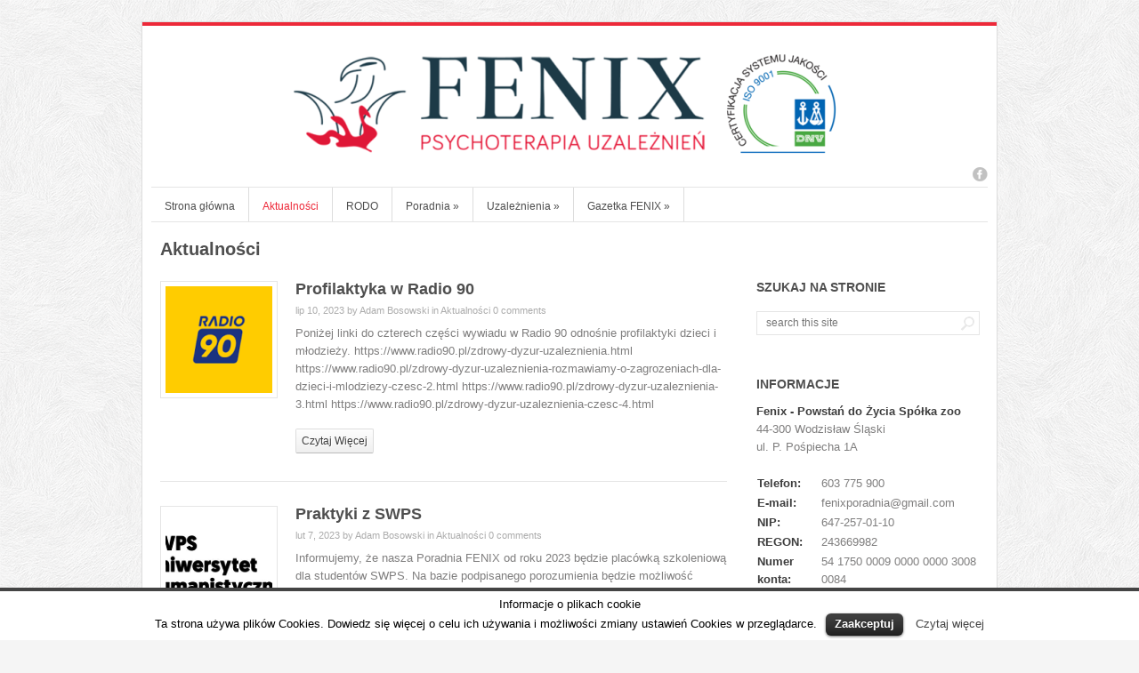

--- FILE ---
content_type: text/html; charset=UTF-8
request_url: https://fenixpsychoterapia.pl/?cat=4
body_size: 9793
content:
<!DOCTYPE html>
<html lang="pl-PL">
<head>	
<meta charset="UTF-8" />
<meta name="viewport" content="width=device-width" />
<meta name="author" content="UFO Themes" />

<title>Aktualności | Fenix &#8211; Psychoterapia Uzależnień</title>

<link rel="pingback" href="https://fenixpsychoterapia.pl/xmlrpc.php" />
<!--[if IE 8]>
	<link rel="stylesheet" type="text/css" href="https://fenixpsychoterapia.pl/wp-content/themes/Interstellar/style-ie8.css" />
<![endif]--> 

<link rel='dns-prefetch' href='//fonts.googleapis.com' />
<link rel='dns-prefetch' href='//s.w.org' />
<link rel="alternate" type="application/rss+xml" title="Fenix - Psychoterapia Uzależnień &raquo; Kanał z wpisami" href="https://fenixpsychoterapia.pl/?feed=rss2" />
<link rel="alternate" type="application/rss+xml" title="Fenix - Psychoterapia Uzależnień &raquo; Kanał z komentarzami" href="https://fenixpsychoterapia.pl/?feed=comments-rss2" />
<link rel="alternate" type="application/rss+xml" title="Fenix - Psychoterapia Uzależnień &raquo; Kanał z wpisami zaszufladkowanymi do kategorii Aktualności" href="https://fenixpsychoterapia.pl/?feed=rss2&#038;cat=4" />
		<script type="text/javascript">
			window._wpemojiSettings = {"baseUrl":"https:\/\/s.w.org\/images\/core\/emoji\/2.3\/72x72\/","ext":".png","svgUrl":"https:\/\/s.w.org\/images\/core\/emoji\/2.3\/svg\/","svgExt":".svg","source":{"concatemoji":"https:\/\/fenixpsychoterapia.pl\/wp-includes\/js\/wp-emoji-release.min.js?ver=4.8.27"}};
			!function(t,a,e){var r,i,n,o=a.createElement("canvas"),l=o.getContext&&o.getContext("2d");function c(t){var e=a.createElement("script");e.src=t,e.defer=e.type="text/javascript",a.getElementsByTagName("head")[0].appendChild(e)}for(n=Array("flag","emoji4"),e.supports={everything:!0,everythingExceptFlag:!0},i=0;i<n.length;i++)e.supports[n[i]]=function(t){var e,a=String.fromCharCode;if(!l||!l.fillText)return!1;switch(l.clearRect(0,0,o.width,o.height),l.textBaseline="top",l.font="600 32px Arial",t){case"flag":return(l.fillText(a(55356,56826,55356,56819),0,0),e=o.toDataURL(),l.clearRect(0,0,o.width,o.height),l.fillText(a(55356,56826,8203,55356,56819),0,0),e===o.toDataURL())?!1:(l.clearRect(0,0,o.width,o.height),l.fillText(a(55356,57332,56128,56423,56128,56418,56128,56421,56128,56430,56128,56423,56128,56447),0,0),e=o.toDataURL(),l.clearRect(0,0,o.width,o.height),l.fillText(a(55356,57332,8203,56128,56423,8203,56128,56418,8203,56128,56421,8203,56128,56430,8203,56128,56423,8203,56128,56447),0,0),e!==o.toDataURL());case"emoji4":return l.fillText(a(55358,56794,8205,9794,65039),0,0),e=o.toDataURL(),l.clearRect(0,0,o.width,o.height),l.fillText(a(55358,56794,8203,9794,65039),0,0),e!==o.toDataURL()}return!1}(n[i]),e.supports.everything=e.supports.everything&&e.supports[n[i]],"flag"!==n[i]&&(e.supports.everythingExceptFlag=e.supports.everythingExceptFlag&&e.supports[n[i]]);e.supports.everythingExceptFlag=e.supports.everythingExceptFlag&&!e.supports.flag,e.DOMReady=!1,e.readyCallback=function(){e.DOMReady=!0},e.supports.everything||(r=function(){e.readyCallback()},a.addEventListener?(a.addEventListener("DOMContentLoaded",r,!1),t.addEventListener("load",r,!1)):(t.attachEvent("onload",r),a.attachEvent("onreadystatechange",function(){"complete"===a.readyState&&e.readyCallback()})),(r=e.source||{}).concatemoji?c(r.concatemoji):r.wpemoji&&r.twemoji&&(c(r.twemoji),c(r.wpemoji)))}(window,document,window._wpemojiSettings);
		</script>
		<style type="text/css">
img.wp-smiley,
img.emoji {
	display: inline !important;
	border: none !important;
	box-shadow: none !important;
	height: 1em !important;
	width: 1em !important;
	margin: 0 .07em !important;
	vertical-align: -0.1em !important;
	background: none !important;
	padding: 0 !important;
}
</style>
<link rel='stylesheet' id='contact-form-7-css'  href='https://fenixpsychoterapia.pl/wp-content/plugins/contact-form-7/includes/css/styles.css?ver=3.4' type='text/css' media='all' />
<link rel='stylesheet' id='cookielawinfo-style-css'  href='https://fenixpsychoterapia.pl/wp-content/plugins/cookie-law-info/css/cli-style.css?ver=4.8.27' type='text/css' media='all' />
<link rel='stylesheet' id='cookielawinfo-table-style-css'  href='https://fenixpsychoterapia.pl/wp-content/plugins/cookie-law-info/css/cli-tables.css?ver=4.8.27' type='text/css' media='all' />
<link rel='stylesheet' id='style-css'  href='https://fenixpsychoterapia.pl/wp-content/themes/Interstellar/style.css?ver=4.8.27' type='text/css' media='all' />
<link rel='stylesheet' id='alt-style-css'  href='https://fenixpsychoterapia.pl/wp-content/themes/Interstellar/css/red.css?ver=4.8.27' type='text/css' media='all' />
<link rel='stylesheet' id='shadowbox-css'  href='https://fenixpsychoterapia.pl/wp-content/themes/Interstellar/js/shadowbox/shadowbox.css?ver=4.8.27' type='text/css' media='all' />
<link rel='stylesheet' id='flexslider-css'  href='https://fenixpsychoterapia.pl/wp-content/themes/Interstellar/js/flexslider/flexslider.css?ver=4.8.27' type='text/css' media='all' />
<link rel='stylesheet' id='Lobster-font-css'  href='http://fonts.googleapis.com/css?family=Lobster&#038;v1&#038;ver=4.8.27' type='text/css' media='all' />
<link rel='stylesheet' id='DroidSans-font-css'  href='http://fonts.googleapis.com/css?family=Droid+Sans%3A700&#038;ver=4.8.27' type='text/css' media='all' />
<link rel='stylesheet' id='ufo_shortcodes_css-css'  href='https://fenixpsychoterapia.pl/wp-content/themes/Interstellar/ufo-shortcodes/shortcodes.css?ver=4.8.27' type='text/css' media='all' />
<script type='text/javascript' src='https://fenixpsychoterapia.pl/wp-includes/js/jquery/jquery.js?ver=1.12.4'></script>
<script type='text/javascript' src='https://fenixpsychoterapia.pl/wp-includes/js/jquery/jquery-migrate.min.js?ver=1.4.1'></script>
<script type='text/javascript' src='https://fenixpsychoterapia.pl/wp-content/plugins/cookie-law-info/js/jquery.cookie.js?ver=4.8.27'></script>
<script type='text/javascript' src='https://fenixpsychoterapia.pl/wp-content/plugins/cookie-law-info/js/cookielawinfo.js?ver=4.8.27'></script>
<script type='text/javascript' src='https://fenixpsychoterapia.pl/wp-content/themes/Interstellar/js/shadowbox/shadowbox.js?ver=4.8.27'></script>
<script type='text/javascript' src='https://fenixpsychoterapia.pl/wp-content/themes/Interstellar/js/superfish.js?ver=4.8.27'></script>
<script type='text/javascript' src='https://fenixpsychoterapia.pl/wp-content/themes/Interstellar/js/theme.js?ver=4.8.27'></script>
<script type='text/javascript' src='https://fenixpsychoterapia.pl/wp-content/themes/Interstellar/js/mobile.menu.js?ver=4.8.27'></script>
<script type='text/javascript' src='https://fenixpsychoterapia.pl/wp-content/themes/Interstellar/js/flexslider/jquery.flexslider-min.js?ver=4.8.27'></script>
<link rel='https://api.w.org/' href='https://fenixpsychoterapia.pl/index.php?rest_route=/' />
<link rel="EditURI" type="application/rsd+xml" title="RSD" href="https://fenixpsychoterapia.pl/xmlrpc.php?rsd" />
<link rel="wlwmanifest" type="application/wlwmanifest+xml" href="https://fenixpsychoterapia.pl/wp-includes/wlwmanifest.xml" /> 
<meta name="generator" content="WordPress 4.8.27" />
	<link rel="shortcut icon" href="https://fenixpsychoterapia.pl/wp-content/uploads/2013/04/fenixico.ico" />
<style type="text/css" id="custom-background-css">
body.custom-background { background-color: #f5f5f5; background-image: url("https://fenixpsychoterapia.pl/wp-content/uploads/2013/04/subtle_white_feathers.png"); background-position: left top; background-size: auto; background-repeat: repeat; background-attachment: fixed; }
</style>
  
</head>
<body class="archive category category-aktualnosci category-4 custom-background browser-chrome active-sidebar">
    <div id="wrapper" class="container">
        <div id="wrap-inside">
	      
	        <div id="header">
	              <!-- Print logo -->            
		       	<h1 class="logo">
				    <a href="https://fenixpsychoterapia.pl/" title="Fenix &#8211; Psychoterapia Uzależnień" rel="home">
										    		<img id="logo" src="https://fenixpsychoterapia.pl/wp-content/uploads/2013/06/logowwwiso-620x117.png" alt="Fenix &#8211; Psychoterapia Uzależnień" />
				    					    </a>
				</h1>
			
	               <h2 id="tagline"></h2>
	                <div id="social"> 
	          		  
	          				<a href="https://www.facebook.com/pages/Fenix-Psychoterapia-Uzale%C5%BCnie%C5%84/129493043772221" target="_blank"><img src="https://fenixpsychoterapia.pl/wp-content/themes/Interstellar/images/social/Facebook.png" alt="facebook" /></a>  
					
	          		 

	          		
	             	 
	        	</div>  <!--  #social  -->                             
	        </div>  <!--  #header  -->


		 <div id="main-menu-wrap">           
            <ul id="menu-menu-glowne" class="nav sf"><li id="menu-item-35" class="menu-item menu-item-type-custom menu-item-object-custom menu-item-home menu-item-35"><a href="https://fenixpsychoterapia.pl/">Strona główna</a></li>
<li id="menu-item-358" class="menu-item menu-item-type-taxonomy menu-item-object-category current-menu-item menu-item-358"><a href="https://fenixpsychoterapia.pl/?cat=4">Aktualności</a></li>
<li id="menu-item-1005" class="menu-item menu-item-type-custom menu-item-object-custom menu-item-1005"><a href="https://fenixpsychoterapia.pl/?page_id=995">RODO</a></li>
<li id="menu-item-279" class="menu-item menu-item-type-custom menu-item-object-custom menu-item-has-children menu-item-279"><a>Poradnia</a>
<ul  class="sub-menu">
	<li id="menu-item-638" class="menu-item menu-item-type-post_type menu-item-object-page menu-item-638"><a href="https://fenixpsychoterapia.pl/?page_id=628">System Zarządzania Jakością ISO 9001-2008</a></li>
	<li id="menu-item-950" class="menu-item menu-item-type-custom menu-item-object-custom menu-item-950"><a href="https://fenixpsychoterapia.pl/wp-content/uploads/2018/08/polityka-2018.pdf">Polityka Jakości</a></li>
	<li id="menu-item-281" class="menu-item menu-item-type-post_type menu-item-object-page menu-item-281"><a href="https://fenixpsychoterapia.pl/?page_id=244">Lokalizacja</a></li>
	<li id="menu-item-284" class="menu-item menu-item-type-post_type menu-item-object-page menu-item-284"><a href="https://fenixpsychoterapia.pl/?page_id=246">Rejestracja</a></li>
	<li id="menu-item-285" class="menu-item menu-item-type-post_type menu-item-object-page menu-item-285"><a href="https://fenixpsychoterapia.pl/?page_id=250">Świadczenia</a></li>
	<li id="menu-item-346" class="menu-item menu-item-type-custom menu-item-object-custom menu-item-346"><a href="https://fenixpsychoterapia.pl/dokumenty/ro.pdf">Regulamin (pdf)</a></li>
	<li id="menu-item-347" class="menu-item menu-item-type-custom menu-item-object-custom menu-item-347"><a href="https://fenixpsychoterapia.pl/dokumenty/pr.pdf">Program (pdf)</a></li>
</ul>
</li>
<li id="menu-item-286" class="menu-item menu-item-type-custom menu-item-object-custom menu-item-has-children menu-item-286"><a>Uzależnienia</a>
<ul  class="sub-menu">
	<li id="menu-item-621" class="menu-item menu-item-type-custom menu-item-object-custom menu-item-has-children menu-item-621"><a>Współuzależnienie</a>
	<ul  class="sub-menu">
		<li id="menu-item-622" class="menu-item menu-item-type-custom menu-item-object-custom menu-item-622"><a href="https://fenixpsychoterapia.pl/anon/A1.pdf">Al-Anon o sobie nr 1</a></li>
		<li id="menu-item-651" class="menu-item menu-item-type-custom menu-item-object-custom menu-item-651"><a href="https://fenixpsychoterapia.pl/anon/A2.pdf">Al-Anon o sobie nr 2</a></li>
		<li id="menu-item-670" class="menu-item menu-item-type-custom menu-item-object-custom menu-item-670"><a href="https://fenixpsychoterapia.pl/anon/A3.pdf">Al-Anon o sobie nr 3</a></li>
		<li id="menu-item-678" class="menu-item menu-item-type-custom menu-item-object-custom menu-item-678"><a href="https://fenixpsychoterapia.pl/anon/A4.pdf">Al-Anon o sobie nr 4</a></li>
		<li id="menu-item-697" class="menu-item menu-item-type-custom menu-item-object-custom menu-item-697"><a href="https://fenixpsychoterapia.pl/anon/A5.pdf">Al-Anon o sobie nr 5</a></li>
		<li id="menu-item-705" class="menu-item menu-item-type-custom menu-item-object-custom menu-item-705"><a href="https://fenixpsychoterapia.pl/anon/A7.pdf">Al &#8211; Anon o sobie nr 7</a></li>
		<li id="menu-item-796" class="menu-item menu-item-type-custom menu-item-object-custom menu-item-796"><a href="https://fenixpsychoterapia.pl/wp-content/uploads/2015/05/AA9.pdf">Al-Anon o sobie nr 9</a></li>
		<li id="menu-item-805" class="menu-item menu-item-type-custom menu-item-object-custom menu-item-805"><a href="https://fenixpsychoterapia.pl/anon/A10.pdf">Al-Anon o sobie nr 10</a></li>
		<li id="menu-item-821" class="menu-item menu-item-type-custom menu-item-object-custom menu-item-821"><a href="https://fenixpsychoterapia.pl/Do%20pobrania/AL4.pdf">Al-Anon o sobie nr 11</a></li>
		<li id="menu-item-854" class="menu-item menu-item-type-custom menu-item-object-custom menu-item-854"><a href="https://fenixpsychoterapia.pl/Do%20pobrania/al12.pdf">Al Anon o sobie nr 12</a></li>
		<li id="menu-item-870" class="menu-item menu-item-type-custom menu-item-object-custom menu-item-870"><a href="https://fenixpsychoterapia.pl/wp-content/uploads/2016/06/al13.pdf">Al Anon o sobie nr 13</a></li>
		<li id="menu-item-878" class="menu-item menu-item-type-custom menu-item-object-custom menu-item-878"><a href="https://fenixpsychoterapia.pl/wp-content/uploads/2016/09/al14.pdf">Al Anon o sobie nr 14</a></li>
		<li id="menu-item-889" class="menu-item menu-item-type-custom menu-item-object-custom menu-item-889"><a href="https://fenixpsychoterapia.pl/wp-content/uploads/2017/01/Al15.pdf">Al Anon o sobie nr 15</a></li>
		<li id="menu-item-907" class="menu-item menu-item-type-custom menu-item-object-custom menu-item-907"><a href="https://fenixpsychoterapia.pl/wp-content/uploads/2017/01/Al16.pdf">Al Anon o sobie nr 16</a></li>
		<li id="menu-item-909" class="menu-item menu-item-type-custom menu-item-object-custom menu-item-909"><a href="https://fenixpsychoterapia.pl/wp-content/uploads/2017/01/AL17.pdf">Al-Anon o sobie 2/17/2017</a></li>
		<li id="menu-item-921" class="menu-item menu-item-type-custom menu-item-object-custom menu-item-921"><a href="https://fenixpsychoterapia.pl/Do%20pobrania/AL17.pdf">Al Anon o Sobie 3/18/2017</a></li>
		<li id="menu-item-924" class="menu-item menu-item-type-custom menu-item-object-custom menu-item-924"><a href="https://fenixpsychoterapia.pl/wp-content/uploads/2017/12/AL19.pdf">Al Amon o sobie nr 19</a></li>
	</ul>
</li>
	<li id="menu-item-499" class="menu-item menu-item-type-custom menu-item-object-custom menu-item-has-children menu-item-499"><a>Alkohol</a>
	<ul  class="sub-menu">
		<li id="menu-item-498" class="menu-item menu-item-type-custom menu-item-object-custom menu-item-498"><a href="https://fenixpsychoterapia.pl/uzaleznienia/alkohol/poradnik_dla_rodzicow.pdf">Poradnik dla rodziców</a></li>
		<li id="menu-item-500" class="menu-item menu-item-type-custom menu-item-object-custom menu-item-500"><a href="https://fenixpsychoterapia.pl/uzaleznienia/alkohol/uzaleznienie_alkohol_pods_inf.pdf">Uzależnienie od alkoholu &#8211; podstawowe informacje</a></li>
		<li id="menu-item-501" class="menu-item menu-item-type-custom menu-item-object-custom menu-item-501"><a href="https://fenixpsychoterapia.pl/uzaleznienia/alkohol/wplyw_mechanizmow.pps">Wpływ mechanizmów</a></li>
		<li id="menu-item-502" class="menu-item menu-item-type-custom menu-item-object-custom menu-item-502"><a href="https://fenixpsychoterapia.pl/uzaleznienia/alkohol/wywiad_z_bogiem.pdf">Wywiad z Bogiem</a></li>
	</ul>
</li>
	<li id="menu-item-507" class="menu-item menu-item-type-custom menu-item-object-custom menu-item-has-children menu-item-507"><a>Hazard</a>
	<ul  class="sub-menu">
		<li id="menu-item-506" class="menu-item menu-item-type-custom menu-item-object-custom menu-item-506"><a href="https://fenixpsychoterapia.pl/uzaleznienia/hazard/artykul_hazard.pdf">Hazard &#8211; artykuł</a></li>
		<li id="menu-item-508" class="menu-item menu-item-type-custom menu-item-object-custom menu-item-508"><a href="https://fenixpsychoterapia.pl/uzaleznienia/hazard/hazard.pdf">O hazardzie</a></li>
		<li id="menu-item-509" class="menu-item menu-item-type-custom menu-item-object-custom menu-item-509"><a href="https://fenixpsychoterapia.pl/uzaleznienia/hazard/zalecenia.pdf">Zalecenia dla zdrowiejących hazardzistów</a></li>
	</ul>
</li>
	<li id="menu-item-511" class="menu-item menu-item-type-custom menu-item-object-custom menu-item-has-children menu-item-511"><a>Nikotyna</a>
	<ul  class="sub-menu">
		<li id="menu-item-510" class="menu-item menu-item-type-custom menu-item-object-custom menu-item-510"><a href="https://fenixpsychoterapia.pl/uzaleznienia/nikotyna/jak_zaprzestac_palic.pdf">Jak zaprzestać palić</a></li>
	</ul>
</li>
	<li id="menu-item-512" class="menu-item menu-item-type-custom menu-item-object-custom menu-item-has-children menu-item-512"><a>Narkotyki</a>
	<ul  class="sub-menu">
		<li id="menu-item-513" class="menu-item menu-item-type-custom menu-item-object-custom menu-item-513"><a href="https://fenixpsychoterapia.pl/uzaleznienia/narkotyki/dzialania_wobec_osob_uzaleznionych_od_narkotykow.pdf">Działania wobec uzależnionych od narkotyków</a></li>
		<li id="menu-item-514" class="menu-item menu-item-type-custom menu-item-object-custom menu-item-514"><a href="https://fenixpsychoterapia.pl/uzaleznienia/narkotyki/historia_walki_z_narkomania.pdf">Historia mojej walki z narkomanią</a></li>
		<li id="menu-item-515" class="menu-item menu-item-type-custom menu-item-object-custom menu-item-515"><a href="https://fenixpsychoterapia.pl/uzaleznienia/narkotyki/jak_sie_zorientowac.pdf">Jak się zorientować?</a></li>
		<li id="menu-item-516" class="menu-item menu-item-type-custom menu-item-object-custom menu-item-516"><a href="https://fenixpsychoterapia.pl/uzaleznienia/narkotyki/konsekwencje_uzywania_narkotykow.pdf">Konsekwencje używania narkotyków</a></li>
		<li id="menu-item-517" class="menu-item menu-item-type-custom menu-item-object-custom menu-item-517"><a href="https://fenixpsychoterapia.pl/uzaleznienia/narkotyki/poradnik_uzaleznienia.pdf">Poradnik uzależnienia</a></li>
		<li id="menu-item-519" class="menu-item menu-item-type-custom menu-item-object-custom menu-item-519"><a href="https://fenixpsychoterapia.pl/uzaleznienia/narkotyki/referat_na_temat_narkomanii.pdf">Referat na temat narkomanii</a></li>
		<li id="menu-item-518" class="menu-item menu-item-type-custom menu-item-object-custom menu-item-518"><a href="https://fenixpsychoterapia.pl/uzaleznienia/narkotyki/slang_narkomanski.pdf">Slang narkomana</a></li>
	</ul>
</li>
	<li id="menu-item-522" class="menu-item menu-item-type-custom menu-item-object-custom menu-item-has-children menu-item-522"><a>Problemy rodzinne</a>
	<ul  class="sub-menu">
		<li id="menu-item-523" class="menu-item menu-item-type-custom menu-item-object-custom menu-item-523"><a href="https://fenixpsychoterapia.pl/uzaleznienia/problemyrodzinne/nwm.pdf">NWM</a></li>
		<li id="menu-item-524" class="menu-item menu-item-type-custom menu-item-object-custom menu-item-524"><a href="https://fenixpsychoterapia.pl/uzaleznienia/problemyrodzinne/przemoc_wobec_dzieci.pdf">Przemoc wobec dzieci</a></li>
		<li id="menu-item-525" class="menu-item menu-item-type-custom menu-item-object-custom menu-item-525"><a href="https://fenixpsychoterapia.pl/uzaleznienia/problemyrodzinne/rozmowa_ze_soba.pdf">Rozmowa ze sobą</a></li>
		<li id="menu-item-526" class="menu-item menu-item-type-custom menu-item-object-custom menu-item-526"><a href="https://fenixpsychoterapia.pl/uzaleznienia/problemyrodzinne/ukryte_powody_kobiety.pdf">Ukryte powody kobiety</a></li>
		<li id="menu-item-527" class="menu-item menu-item-type-custom menu-item-object-custom menu-item-527"><a href="https://fenixpsychoterapia.pl/uzaleznienia/problemyrodzinne/ukryte_powody_mezczyzni.pdf">Ukryte powody mężczyźni</a></li>
	</ul>
</li>
	<li id="menu-item-504" class="menu-item menu-item-type-custom menu-item-object-custom menu-item-has-children menu-item-504"><a href="https://jlhb.pl">Depresja</a>
	<ul  class="sub-menu">
		<li id="menu-item-503" class="menu-item menu-item-type-custom menu-item-object-custom menu-item-503"><a href="https://www.wysokieobcasy.pl/wysokie-obcasy/1,53664,6731904,Please__please__please.htmlhttps://www.wysokieobcasy.pl/wysokie-obcasy/1,53664,6731904,Please__please__please.htmlhttps://www.wysokieobcasy.pl/wysokie-obcasy/1,53664,6731904,Please__please__please.htmlhttps://www.wysokieobcasy.pl/wysokie-obcasy/1,53664,6731904,Please__please__please.htmlhttps://www.wysokieobcasy.pl/wysokie-obcasy/1,53664,6731904,Please__please__please.htmlhttps://www.wysokieobcasy.pl/wysokie-obcasy/1,53664,6731904,Please__please__please.htmlhttps://www.wysokieobcasy.pl/wysokie-obcasy/1,53664,6731904,Please__please__please.htmlhttps://www.wysokieobcasy.pl/wysokie-obcasy/1,53664,6731904,Please__please__please.htmlhttps://www.wysokieobcasy.pl/wysokie-obcasy/1,53664,6731904,Please__please__please.htmlhttps://www.wysokieobcasy.pl/wysokie-obcasy/1,53664,6731904,Please__please__please.htmlhttps://www.wysokieobcasy.pl/wysokie-obcasy/1,53664,6731904,Please__please__please.htmlhttps://www.wysokieobcasy.pl/wysokie-obcasy/1,53664,6731904,Please__please__please.htmlhttps://www.wysokieobcasy.pl/wysokie-obcasy/1,53664,6731904,Please__please__please.htmlhttps://www.wysokieobcasy.pl/wysokie-obcasy/1,53664,6731904,Please__please__please.htmlhttps://www.wysokieobcasy.pl/wysokie-obcasy/1,53664,6731904,Please__please__please.htmlhttps://www.wysokieobcasy.pl/wysokie-obcasy/1,53664,6731904,Please__please__please.htmlhttps://www.wysokieobcasy.pl/wysokie-obcasy/1,53664,6731904,Please__please__please.htmlhttps://www.wysokieobcasy.pl/wysokie-obcasy/1,53664,6731904,Please__please__please.htmlhttps://www.wysokieobcasy.pl/wysokie-obcasy/1,53664,6731904,Please__please__please.htmlhttps://www.wysokieobcasy.pl/wysokie-obcasy/1,53664,6731904,Please__please__please.htmlhttps://www.wysokieobcasy.pl/wysokie-obcasy/1,53664,6731904,Please__please__please.htmlhttps://www.wysokieobcasy.pl/wysokie-obcasy/1,53664,6731904,Please__please__please.htmlhttps://www.wysokieobcasy.pl/wysokie-obcasy/1,53664,6731904,Please__please__please.htmlhttps://www.wysokieobcasy.pl/wysokie-obcasy/1,53664,6731904,Please__please__please.htmlhttps://www.wysokieobcasy.pl/wysokie-obcasy/1,53664,6731904,Please__please__please.htmlhttps://www.wysokieobcasy.pl/wysokie-obcasy/1,53664,6731904,Please__please__please.htmlhttps://www.wysokieobcasy.pl/wysokie-obcasy/1,53664,6731904,Please__please__please.htmlhttps://www.wysokieobcasy.pl/wysokie-obcasy/1,53664,6731904,Please__please__please.htmlhttps://www.wysokieobcasy.pl/wysokie-obcasy/1,53664,6731904,Please__please__please.htmlhttps://www.wysokieobcasy.pl/wysokie-obcasy/1,53664,6731904,Please__please__please.htmlhttps://www.wysokieobcasy.pl/wysokie-obcasy/1,53664,6731904,Please__please__please.htmlhttps://www.wysokieobcasy.pl/wysokie-obcasy/1,53664,6731904,Please__please__please.htmlhttps://www.wysokieobcasy.pl/wysokie-obcasy/1,53664,6731904,Please__please__please.htmlhttps://www.wysokieobcasy.pl/wysokie-obcasy/1,53664,6731904,Please__please__please.htmlhttps://www.wysokieobcasy.pl/wysokie-obcasy/1,53664,6731904,Please__please__please.htmlhttps://www.wysokieobcasy.pl/wysokie-obcasy/1,53664,6731904,Please__please__please.htmlhttps://www.wysokieobcasy.pl/wysokie-obcasy/1,53664,6731904,Please__please__please.htmlhttps://www.wysokieobcasy.pl/wysokie-obcasy/1,53664,6731904,Please__please__please.htmlhttps://www.wysokieobcasy.pl/wysokie-obcasy/1,53664,6731904,Please__please__please.htmlhttps://www.wysokieobcasy.pl/wysokie-obcasy/1,53664,6731904,Please__please__please.htmlhttps://www.wysokieobcasy.pl/wysokie-obcasy/1,53664,6731904,Please__please__please.htmlhttps://www.wysokieobcasy.pl/wysokie-obcasy/1,53664,6731904,Please__please__please.html">Please, please, please</a></li>
		<li id="menu-item-505" class="menu-item menu-item-type-custom menu-item-object-custom menu-item-505"><a href="https://www.csk.lodz.pl/depresja/Choroba_afektywna_dwubiegunowa.htm">Objawy depresji</a></li>
	</ul>
</li>
	<li id="menu-item-521" class="menu-item menu-item-type-custom menu-item-object-custom menu-item-has-children menu-item-521"><a>Internet</a>
	<ul  class="sub-menu">
		<li id="menu-item-520" class="menu-item menu-item-type-custom menu-item-object-custom menu-item-520"><a href="https://fenixpsychoterapia.pl/uzaleznienia/internet/uzaleznienie_od_internetu.pdf">Uzależnienie od internetu</a></li>
	</ul>
</li>
</ul>
</li>
<li id="menu-item-781" class="menu-item menu-item-type-post_type menu-item-object-page menu-item-has-children menu-item-781"><a href="https://fenixpsychoterapia.pl/?page_id=779">Gazetka FENIX</a>
<ul  class="sub-menu">
	<li id="menu-item-952" class="menu-item menu-item-type-taxonomy menu-item-object-category menu-item-has-children menu-item-952"><a href="https://fenixpsychoterapia.pl/?cat=6">2012</a>
	<ul  class="sub-menu">
		<li id="menu-item-295" class="menu-item menu-item-type-custom menu-item-object-custom menu-item-295"><a href="https://fenixpsychoterapia.pl/Do%20pobrania/fp1.pdf">Numer 1/2012</a></li>
		<li id="menu-item-296" class="menu-item menu-item-type-custom menu-item-object-custom menu-item-296"><a href="https://fenixpsychoterapia.pl/Do%20pobrania/f2.pdf">Numer 2/2012</a></li>
		<li id="menu-item-297" class="menu-item menu-item-type-custom menu-item-object-custom menu-item-297"><a href="https://fenixpsychoterapia.pl/Do%20pobrania/f3.pdf">Numer 3/2012</a></li>
		<li id="menu-item-298" class="menu-item menu-item-type-custom menu-item-object-custom menu-item-298"><a href="https://fenixpsychoterapia.pl/Do%20pobrania/f4.pdf">Numer 4/2012</a></li>
	</ul>
</li>
	<li id="menu-item-953" class="menu-item menu-item-type-taxonomy menu-item-object-category menu-item-has-children menu-item-953"><a href="https://fenixpsychoterapia.pl/?cat=6">2013</a>
	<ul  class="sub-menu">
		<li id="menu-item-299" class="menu-item menu-item-type-custom menu-item-object-custom menu-item-299"><a href="https://fenixpsychoterapia.pl/Do%20pobrania/f5.pdf">Numer 1 (5)/2013</a></li>
		<li id="menu-item-619" class="menu-item menu-item-type-custom menu-item-object-custom menu-item-619"><a href="https://fenixpsychoterapia.pl/Do%20pobrania/f6.pdf">Numer 1 (6)/2013</a></li>
		<li id="menu-item-653" class="menu-item menu-item-type-custom menu-item-object-custom menu-item-653"><a href="https://fenixpsychoterapia.pl/Do%20pobrania/f7.pdf">Numer 1(7)/2013</a></li>
		<li id="menu-item-654" class="menu-item menu-item-type-custom menu-item-object-custom menu-item-654"><a href="https://fenixpsychoterapia.pl/Do%20pobrania/wkładka.pdf">Dodatek do numeru 1(7)/2013</a></li>
		<li id="menu-item-675" class="menu-item menu-item-type-custom menu-item-object-custom menu-item-675"><a href="https://fenixpsychoterapia.pl/Do%20pobrania/wklit.pdf">Wkładka &#8211; Konkurs literacki</a></li>
		<li id="menu-item-676" class="menu-item menu-item-type-custom menu-item-object-custom menu-item-676"><a href="https://fenixpsychoterapia.pl/Do%20pobrania/f8.pdf">Numer 4(8)/2013</a></li>
	</ul>
</li>
	<li id="menu-item-954" class="menu-item menu-item-type-taxonomy menu-item-object-category menu-item-has-children menu-item-954"><a href="https://fenixpsychoterapia.pl/?cat=6">2014</a>
	<ul  class="sub-menu">
		<li id="menu-item-689" class="menu-item menu-item-type-custom menu-item-object-custom menu-item-689"><a href="https://fenixpsychoterapia.pl/Do%20pobrania/f9.pdf">Numer 5(9)/2014</a></li>
		<li id="menu-item-695" class="menu-item menu-item-type-custom menu-item-object-custom menu-item-695"><a href="https://fenixpsychoterapia.pl/Do%20pobrania/f10.pdf">Numer 2(10)/2014</a></li>
		<li id="menu-item-702" class="menu-item menu-item-type-custom menu-item-object-custom menu-item-702"><a href="https://fenixpsychoterapia.pl/Do%20pobrania/f11.pdf">Numer 3(11)/2014</a></li>
		<li id="menu-item-707" class="menu-item menu-item-type-custom menu-item-object-custom menu-item-707"><a href="https://fenixpsychoterapia.pl/Do%20pobrania/f12.pdf">Numer 4 (12)/2014</a></li>
	</ul>
</li>
	<li id="menu-item-955" class="menu-item menu-item-type-taxonomy menu-item-object-category menu-item-has-children menu-item-955"><a href="https://fenixpsychoterapia.pl/?cat=6">2015</a>
	<ul  class="sub-menu">
		<li id="menu-item-718" class="menu-item menu-item-type-custom menu-item-object-custom menu-item-718"><a href="https://fenixpsychoterapia.pl/Do%20pobrania/f13.pdf">Numer 1(13)/2015</a></li>
		<li id="menu-item-802" class="menu-item menu-item-type-custom menu-item-object-custom menu-item-802"><a href="https://fenixpsychoterapia.pl/Do%20pobrania/f14.pdf">Numer 2(14)/2015</a></li>
		<li id="menu-item-823" class="menu-item menu-item-type- menu-item-object- menu-item-823"><a>Numer 16(4)/2015</a></li>
		<li id="menu-item-807" class="menu-item menu-item-type- menu-item-object- menu-item-807"><a>Numer 15(3)/2015</a></li>
	</ul>
</li>
</ul>
</li>
</ul>			<a href="#" id="mobile_nav" class="closed"><span></span>Menu</a>            <!--  Print search bar  -->
        		
            </div>
	
        <div id="main-content">  
        	


<div id="index-page">
		
		<h1 class="title">Aktualności</h1>
			        

    <div id="left" >
					
						
			<!-- The Loop -->
    							
				 
    	 		
<article id="post-1120" class="post-1120 post type-post status-publish format-standard has-post-thumbnail hentry category-aktualnosci">
	<div class="post-content">
		
		        		<div class="entry-left">
				<!-- Print Thumbnail -->
            	                		<div class="index-thumb loading"> 
            				<a href="https://fenixpsychoterapia.pl/?p=1120" title="Read Profilaktyka w Radio 90">
								<img width="120" height="120" src="https://fenixpsychoterapia.pl/wp-content/uploads/2023/07/Unknown-120x120.png" class="attachment-entry-thumb size-entry-thumb wp-post-image" alt="" srcset="https://fenixpsychoterapia.pl/wp-content/uploads/2023/07/Unknown-120x120.png 120w, https://fenixpsychoterapia.pl/wp-content/uploads/2023/07/Unknown-53x53.png 53w, https://fenixpsychoterapia.pl/wp-content/uploads/2023/07/Unknown.png 156w" sizes="(max-width: 120px) 100vw, 120px" />							</a>
            			</div> 
            					</div> <!-- .entry-left  -->
				<div class="entry-right has-thumb">		
				<h2><a href="https://fenixpsychoterapia.pl/?p=1120" class="title" title="Read Profilaktyka w Radio 90">Profilaktyka w Radio 90</a></h2>		
				<div class="meta">
		                lip 10, 2023 by <a href="https://fenixpsychoterapia.pl/?author=4" title="Wpisy od Adam Bosowski" rel="author">Adam Bosowski</a> in <a href="https://fenixpsychoterapia.pl/?cat=4" rel="category">Aktualności</a> <a href="https://fenixpsychoterapia.pl/?p=1120#respond">0 comments</a>		        </div>  <!-- .meta  -->
	
	            <div class="post-desc">
	            	<p>Poniżej linki do czterech części wywiadu w Radio 90 odnośnie profilaktyki dzieci i młodzieży. https://www.radio90.pl/zdrowy-dyzur-uzaleznienia.html https://www.radio90.pl/zdrowy-dyzur-uzaleznienia-rozmawiamy-o-zagrozeniach-dla-dzieci-i-mlodziezy-czesc-2.html https://www.radio90.pl/zdrowy-dyzur-uzaleznienia-3.html https://www.radio90.pl/zdrowy-dyzur-uzaleznienia-czesc-4.html</p>
 				</div>

	            <a href="https://fenixpsychoterapia.pl/?p=1120" class="readmore">Czytaj więcej</a>  
	
	    		</div>   <!--  .entry-right  --> 
		  
      
    	
	</div><!-- .post-content  -->         
</article>				
						

  								
				 
    	 		
<article id="post-1100" class="post-1100 post type-post status-publish format-standard has-post-thumbnail hentry category-aktualnosci">
	<div class="post-content">
		
		        		<div class="entry-left">
				<!-- Print Thumbnail -->
            	                		<div class="index-thumb loading"> 
            				<a href="https://fenixpsychoterapia.pl/?p=1100" title="Read Praktyki z SWPS">
								<img width="120" height="120" src="https://fenixpsychoterapia.pl/wp-content/uploads/2023/02/logo-swps-120x120.png" class="attachment-entry-thumb size-entry-thumb wp-post-image" alt="" srcset="https://fenixpsychoterapia.pl/wp-content/uploads/2023/02/logo-swps-120x120.png 120w, https://fenixpsychoterapia.pl/wp-content/uploads/2023/02/logo-swps-53x53.png 53w" sizes="(max-width: 120px) 100vw, 120px" />							</a>
            			</div> 
            					</div> <!-- .entry-left  -->
				<div class="entry-right has-thumb">		
				<h2><a href="https://fenixpsychoterapia.pl/?p=1100" class="title" title="Read Praktyki z SWPS">Praktyki z SWPS</a></h2>		
				<div class="meta">
		                lut 7, 2023 by <a href="https://fenixpsychoterapia.pl/?author=4" title="Wpisy od Adam Bosowski" rel="author">Adam Bosowski</a> in <a href="https://fenixpsychoterapia.pl/?cat=4" rel="category">Aktualności</a> <a href="https://fenixpsychoterapia.pl/?p=1100#respond">0 comments</a>		        </div>  <!-- .meta  -->
	
	            <div class="post-desc">
	            	<p>Informujemy, że nasza Poradnia FENIX od roku 2023 będzie placówką szkoleniową dla studentów SWPS. Na bazie podpisanego porozumienia będzie możliwość odbycia praktyk w naszej placówce. Życzymy wszystkim studentom owocnego czasu&#8230;</p>
 				</div>

	            <a href="https://fenixpsychoterapia.pl/?p=1100" class="readmore">Czytaj więcej</a>  
	
	    		</div>   <!--  .entry-right  --> 
		  
      
    	
	</div><!-- .post-content  -->         
</article>				
						

  								
				 
    	 		
<article id="post-1081" class="post-1081 post type-post status-publish format-standard has-post-thumbnail hentry category-aktualnosci">
	<div class="post-content">
		
		        		<div class="entry-left">
				<!-- Print Thumbnail -->
            	                		<div class="index-thumb loading"> 
            				<a href="https://fenixpsychoterapia.pl/?p=1081" title="Read Wywiad w Radio Katowice">
								<img width="120" height="120" src="https://fenixpsychoterapia.pl/wp-content/uploads/2022/08/Polskie-Radio-Katowice-Logo-120x120.png" class="attachment-entry-thumb size-entry-thumb wp-post-image" alt="" srcset="https://fenixpsychoterapia.pl/wp-content/uploads/2022/08/Polskie-Radio-Katowice-Logo-120x120.png 120w, https://fenixpsychoterapia.pl/wp-content/uploads/2022/08/Polskie-Radio-Katowice-Logo-53x53.png 53w" sizes="(max-width: 120px) 100vw, 120px" />							</a>
            			</div> 
            					</div> <!-- .entry-left  -->
				<div class="entry-right has-thumb">		
				<h2><a href="https://fenixpsychoterapia.pl/?p=1081" class="title" title="Read Wywiad w Radio Katowice">Wywiad w Radio Katowice</a></h2>		
				<div class="meta">
		                sie 23, 2022 by <a href="https://fenixpsychoterapia.pl/?author=4" title="Wpisy od Adam Bosowski" rel="author">Adam Bosowski</a> in <a href="https://fenixpsychoterapia.pl/?cat=4" rel="category">Aktualności</a> <a href="https://fenixpsychoterapia.pl/?p=1081#respond">0 comments</a>		        </div>  <!-- .meta  -->
	
	            <div class="post-desc">
	            	<p>kliknij aby odsłuchać W dniu 22 sierpnia 2022 w Radio Katowice można było posłuchać audycji o działaniach naszej Fundacji FENIX Powstań do Życia</p>
 				</div>

	            <a href="https://fenixpsychoterapia.pl/?p=1081" class="readmore">Czytaj więcej</a>  
	
	    		</div>   <!--  .entry-right  --> 
		  
      
    	
	</div><!-- .post-content  -->         
</article>				
						

  								
				 
    	 		
<article id="post-1033" class="post-1033 post type-post status-publish format-standard has-post-thumbnail hentry category-aktualnosci">
	<div class="post-content">
		
		        		<div class="entry-left">
				<!-- Print Thumbnail -->
            	                		<div class="index-thumb loading"> 
            				<a href="https://fenixpsychoterapia.pl/?p=1033" title="Read Uwaga! Ważna informacja!">
								<img width="120" height="120" src="https://fenixpsychoterapia.pl/wp-content/uploads/2013/04/logo_fenix_terapia-120x120.png" class="attachment-entry-thumb size-entry-thumb wp-post-image" alt="" srcset="https://fenixpsychoterapia.pl/wp-content/uploads/2013/04/logo_fenix_terapia-120x120.png 120w, https://fenixpsychoterapia.pl/wp-content/uploads/2013/04/logo_fenix_terapia-53x53.png 53w" sizes="(max-width: 120px) 100vw, 120px" />							</a>
            			</div> 
            					</div> <!-- .entry-left  -->
				<div class="entry-right has-thumb">		
				<h2><a href="https://fenixpsychoterapia.pl/?p=1033" class="title" title="Read Uwaga! Ważna informacja!">Uwaga! Ważna informacja!</a></h2>		
				<div class="meta">
		                mar 15, 2020 by <a href="https://fenixpsychoterapia.pl/?author=4" title="Wpisy od Adam Bosowski" rel="author">Adam Bosowski</a> in <a href="https://fenixpsychoterapia.pl/?cat=4" rel="category">Aktualności</a> <a href="https://fenixpsychoterapia.pl/?p=1033#respond">0 comments</a>		        </div>  <!-- .meta  -->
	
	            <div class="post-desc">
	            	<p>Szanowni Państwo, w związku z przeciwdziałaniem rozprzestrzeniania się wirusa COVID-19 Poradnia FENIX będzie zamknięta do dnia 27.03.2020.Czynimy starania w uzgodnieniach z NFZ by umożliwić Państwu w tym czasie korzystanie z&#8230;</p>
 				</div>

	            <a href="https://fenixpsychoterapia.pl/?p=1033" class="readmore">Czytaj więcej</a>  
	
	    		</div>   <!--  .entry-right  --> 
		  
      
    	
	</div><!-- .post-content  -->         
</article>				
						

  								
				 
    	 		
<article id="post-1007" class="post-1007 post type-post status-publish format-standard has-post-thumbnail hentry category-aktualnosci">
	<div class="post-content">
		
		        		<div class="entry-left">
				<!-- Print Thumbnail -->
            	                		<div class="index-thumb loading"> 
            				<a href="https://fenixpsychoterapia.pl/?p=1007" title="Read Współuzależnienie &#8211; Pytanie na Śniadanie">
								<img width="120" height="120" src="https://fenixpsychoterapia.pl/wp-content/uploads/2019/04/pnś-120x120.jpeg" class="attachment-entry-thumb size-entry-thumb wp-post-image" alt="" srcset="https://fenixpsychoterapia.pl/wp-content/uploads/2019/04/pnś-120x120.jpeg 120w, https://fenixpsychoterapia.pl/wp-content/uploads/2019/04/pnś-53x53.jpeg 53w" sizes="(max-width: 120px) 100vw, 120px" />							</a>
            			</div> 
            					</div> <!-- .entry-left  -->
				<div class="entry-right has-thumb">		
				<h2><a href="https://fenixpsychoterapia.pl/?p=1007" class="title" title="Read Współuzależnienie &#8211; Pytanie na Śniadanie">Współuzależnienie &#8211; Pytanie na Śniadanie</a></h2>		
				<div class="meta">
		                kw. 6, 2019 by <a href="https://fenixpsychoterapia.pl/?author=4" title="Wpisy od Adam Bosowski" rel="author">Adam Bosowski</a> in <a href="https://fenixpsychoterapia.pl/?cat=4" rel="category">Aktualności</a> <a href="https://fenixpsychoterapia.pl/?p=1007#respond">0 comments</a>		        </div>  <!-- .meta  -->
	
	            <div class="post-desc">
	            	<p>W dniu 03.04.2019 w Pytaniu na Śniadanie TVP2  rozmawialiśmy o współuzależnieniu od alkoholu. Zachęcam do obejrzenia relacji. Pytanie na śniadanie &nbsp;</p>
 				</div>

	            <a href="https://fenixpsychoterapia.pl/?p=1007" class="readmore">Czytaj więcej</a>  
	
	    		</div>   <!--  .entry-right  --> 
		  
      
    	
	</div><!-- .post-content  -->         
</article>				
						

  								
				 
    	 		
<article id="post-981" class="post-981 post type-post status-publish format-standard has-post-thumbnail hentry category-aktualnosci">
	<div class="post-content">
		
		        		<div class="entry-left">
				<!-- Print Thumbnail -->
            	                		<div class="index-thumb loading"> 
            				<a href="https://fenixpsychoterapia.pl/?p=981" title="Read Świadczenia 2019">
								<img width="120" height="120" src="https://fenixpsychoterapia.pl/wp-content/uploads/2013/04/logo_fenix_terapia-120x120.png" class="attachment-entry-thumb size-entry-thumb wp-post-image" alt="" srcset="https://fenixpsychoterapia.pl/wp-content/uploads/2013/04/logo_fenix_terapia-120x120.png 120w, https://fenixpsychoterapia.pl/wp-content/uploads/2013/04/logo_fenix_terapia-53x53.png 53w" sizes="(max-width: 120px) 100vw, 120px" />							</a>
            			</div> 
            					</div> <!-- .entry-left  -->
				<div class="entry-right has-thumb">		
				<h2><a href="https://fenixpsychoterapia.pl/?p=981" class="title" title="Read Świadczenia 2019">Świadczenia 2019</a></h2>		
				<div class="meta">
		                lut 28, 2019 by <a href="https://fenixpsychoterapia.pl/?author=4" title="Wpisy od Adam Bosowski" rel="author">Adam Bosowski</a> in <a href="https://fenixpsychoterapia.pl/?cat=4" rel="category">Aktualności</a> <a href="https://fenixpsychoterapia.pl/?p=981#respond">0 comments</a>		        </div>  <!-- .meta  -->
	
	            <div class="post-desc">
	            	<p>Informuję, iż świadczenia: Zadanie nr 1 – udzielanie świadczeń z zakresu psychoterapii dla osób uzależnionych od alkoholu (tzw. after care) dla pacjentów, którzy ukończyli podstawowy program terapii w systemie ambulatoryjnym&#8230;</p>
 				</div>

	            <a href="https://fenixpsychoterapia.pl/?p=981" class="readmore">Czytaj więcej</a>  
	
	    		</div>   <!--  .entry-right  --> 
		  
      
    	
	</div><!-- .post-content  -->         
</article>				
						

  								
				 
    	 		
<article id="post-972" class="post-972 post type-post status-publish format-standard has-post-thumbnail hentry category-aktualnosci">
	<div class="post-content">
		
		        		<div class="entry-left">
				<!-- Print Thumbnail -->
            	                		<div class="index-thumb loading"> 
            				<a href="https://fenixpsychoterapia.pl/?p=972" title="Read Świadczenia w ramach NFZ">
								<img width="120" height="120" src="https://fenixpsychoterapia.pl/wp-content/uploads/2019/01/nfzlogo-120x120.png" class="attachment-entry-thumb size-entry-thumb wp-post-image" alt="" srcset="https://fenixpsychoterapia.pl/wp-content/uploads/2019/01/nfzlogo-120x120.png 120w, https://fenixpsychoterapia.pl/wp-content/uploads/2019/01/nfzlogo-53x53.png 53w" sizes="(max-width: 120px) 100vw, 120px" />							</a>
            			</div> 
            					</div> <!-- .entry-left  -->
				<div class="entry-right has-thumb">		
				<h2><a href="https://fenixpsychoterapia.pl/?p=972" class="title" title="Read Świadczenia w ramach NFZ">Świadczenia w ramach NFZ</a></h2>		
				<div class="meta">
		                sty 5, 2019 by <a href="https://fenixpsychoterapia.pl/?author=4" title="Wpisy od Adam Bosowski" rel="author">Adam Bosowski</a> in <a href="https://fenixpsychoterapia.pl/?cat=4" rel="category">Aktualności</a> <a href="https://fenixpsychoterapia.pl/?p=972#respond">0 comments</a>		        </div>  <!-- .meta  -->
	
	            <div class="post-desc">
	            	<p>Od stycznia tego roku Poradnia Fenix w Wodzisławiu Śląskim przy ul. Pośpiecha 1a otrzymała kontrakt z NFZ (nr Umowy 124/213896/04/2019) Dla wszystkich chętnych wizyty u lekarza psychiatry oraz terapia indywidualna i grupowa&#8230;</p>
 				</div>

	            <a href="https://fenixpsychoterapia.pl/?p=972" class="readmore">Czytaj więcej</a>  
	
	    		</div>   <!--  .entry-right  --> 
		  
      
    	
	</div><!-- .post-content  -->         
</article>				
						

  								
				 
    	 		
<article id="post-930" class="post-930 post type-post status-publish format-standard has-post-thumbnail hentry category-aktualnosci">
	<div class="post-content">
		
		        		<div class="entry-left">
				<!-- Print Thumbnail -->
            	                		<div class="index-thumb loading"> 
            				<a href="https://fenixpsychoterapia.pl/?p=930" title="Read Zasady przyjmowania Pacjentów w Poradni FENIX w roku 2018">
								<img width="120" height="120" src="https://fenixpsychoterapia.pl/wp-content/uploads/2013/04/logo_fenix_terapia-120x120.png" class="attachment-entry-thumb size-entry-thumb wp-post-image" alt="" srcset="https://fenixpsychoterapia.pl/wp-content/uploads/2013/04/logo_fenix_terapia-120x120.png 120w, https://fenixpsychoterapia.pl/wp-content/uploads/2013/04/logo_fenix_terapia-53x53.png 53w" sizes="(max-width: 120px) 100vw, 120px" />							</a>
            			</div> 
            					</div> <!-- .entry-left  -->
				<div class="entry-right has-thumb">		
				<h2><a href="https://fenixpsychoterapia.pl/?p=930" class="title" title="Read Zasady przyjmowania Pacjentów w Poradni FENIX w roku 2018">Zasady przyjmowania Pacjentów w Poradni FENIX w roku 2018</a></h2>		
				<div class="meta">
		                sty 30, 2018 by <a href="https://fenixpsychoterapia.pl/?author=4" title="Wpisy od Adam Bosowski" rel="author">Adam Bosowski</a> in <a href="https://fenixpsychoterapia.pl/?cat=4" rel="category">Aktualności</a> <a href="https://fenixpsychoterapia.pl/?p=930#respond">0 comments</a>		        </div>  <!-- .meta  -->
	
	            <div class="post-desc">
	            	<p>WAŻNA INFORMACJA!!! Od 1 lutego 2018 roku zmieniają się zasady przyjmowania Pacjentów w Poradni Fenix. Mieszkańcy Wodzisławia Śląskiego i jego dzielnic: Jedłownik Osiedle Jedłownik-Turzyczka-Karkoszka Kokoszyce Nowe Miasto Osiedla XXX-lecia &#8211;&#8230;</p>
 				</div>

	            <a href="https://fenixpsychoterapia.pl/?p=930" class="readmore">Czytaj więcej</a>  
	
	    		</div>   <!--  .entry-right  --> 
		  
      
    	
	</div><!-- .post-content  -->         
</article>				
						

  								
				 
    	 		
<article id="post-897" class="post-897 post type-post status-publish format-standard has-post-thumbnail hentry category-aktualnosci">
	<div class="post-content">
		
		        		<div class="entry-left">
				<!-- Print Thumbnail -->
            	                		<div class="index-thumb loading"> 
            				<a href="https://fenixpsychoterapia.pl/?p=897" title="Read świadczenia 2018">
								<img width="120" height="120" src="https://fenixpsychoterapia.pl/wp-content/uploads/2013/04/logo_fenix_terapia-120x120.png" class="attachment-entry-thumb size-entry-thumb wp-post-image" alt="" srcset="https://fenixpsychoterapia.pl/wp-content/uploads/2013/04/logo_fenix_terapia-120x120.png 120w, https://fenixpsychoterapia.pl/wp-content/uploads/2013/04/logo_fenix_terapia-53x53.png 53w" sizes="(max-width: 120px) 100vw, 120px" />							</a>
            			</div> 
            					</div> <!-- .entry-left  -->
				<div class="entry-right has-thumb">		
				<h2><a href="https://fenixpsychoterapia.pl/?p=897" class="title" title="Read świadczenia 2018">świadczenia 2018</a></h2>		
				<div class="meta">
		                lut 23, 2017 by <a href="https://fenixpsychoterapia.pl/?author=4" title="Wpisy od Adam Bosowski" rel="author">Adam Bosowski</a> in <a href="https://fenixpsychoterapia.pl/?cat=4" rel="category">Aktualności</a> <a href="https://fenixpsychoterapia.pl/?p=897#respond">0 comments</a>		        </div>  <!-- .meta  -->
	
	            <div class="post-desc">
	            	<p>Informacja o świadczeniach 2018</p>
 				</div>

	            <a href="https://fenixpsychoterapia.pl/?p=897" class="readmore">Czytaj więcej</a>  
	
	    		</div>   <!--  .entry-right  --> 
		  
      
    	
	</div><!-- .post-content  -->         
</article>				
						

  								
				 
    	 		
<article id="post-865" class="post-865 post type-post status-publish format-standard has-post-thumbnail hentry category-aktualnosci">
	<div class="post-content">
		
		        		<div class="entry-left">
				<!-- Print Thumbnail -->
            	                		<div class="index-thumb loading"> 
            				<a href="https://fenixpsychoterapia.pl/?p=865" title="Read Certyfikat Systemu Zarządzania ISO 9001:2008">
								<img width="120" height="120" src="https://fenixpsychoterapia.pl/wp-content/uploads/2016/06/ISO_9001-PL-col-120x120.jpg" class="attachment-entry-thumb size-entry-thumb wp-post-image" alt="" srcset="https://fenixpsychoterapia.pl/wp-content/uploads/2016/06/ISO_9001-PL-col-120x120.jpg 120w, https://fenixpsychoterapia.pl/wp-content/uploads/2016/06/ISO_9001-PL-col-53x53.jpg 53w, https://fenixpsychoterapia.pl/wp-content/uploads/2016/06/ISO_9001-PL-col.jpg 512w" sizes="(max-width: 120px) 100vw, 120px" />							</a>
            			</div> 
            					</div> <!-- .entry-left  -->
				<div class="entry-right has-thumb">		
				<h2><a href="https://fenixpsychoterapia.pl/?p=865" class="title" title="Read Certyfikat Systemu Zarządzania ISO 9001:2008">Certyfikat Systemu Zarządzania ISO 9001:2008</a></h2>		
				<div class="meta">
		                cze 15, 2016 by <a href="https://fenixpsychoterapia.pl/?author=4" title="Wpisy od Adam Bosowski" rel="author">Adam Bosowski</a> in <a href="https://fenixpsychoterapia.pl/?cat=4" rel="category">Aktualności</a> <a href="https://fenixpsychoterapia.pl/?p=865#respond">0 comments</a>		        </div>  <!-- .meta  -->
	
	            <div class="post-desc">
	            	<p>Miło nam poinformować, że nasza Poradnia po raz kolejny uzyskała Certyfikat Systemu Zarządzania Jakością ISO 9001-2008 nadany przez DET NORSKE VERITAS CERTYFIKATION B.V. THE NETHERLANDS. Nadrzędnym celem Poradni jest świadczenie usług medycznych&#8230;</p>
 				</div>

	            <a href="https://fenixpsychoterapia.pl/?p=865" class="readmore">Czytaj więcej</a>  
	
	    		</div>   <!--  .entry-right  --> 
		  
      
    	
	</div><!-- .post-content  -->         
</article>				
						

  			
						
			 
						
					<div class="pagination">
	<div class="alignleft pagination-prev"><a href="https://fenixpsychoterapia.pl/?cat=4&#038;paged=2" >&laquo; Older Entries</a></div>
	<div class="alignright pagination-next"></div>
</div>						 
				       
    </div> <!--  #left  -->   
	<section id="sidebar">
    <div id="sidebar-top">
    </div> <!-- #sidebar-top  -->
<!--    Start Dynamic Sidebar    -->
	
				<div id="search-3" class="sidebar-widget widget_search"><div class="sidebar-header"><h3>Szukaj na stronie</h3></div><div class="widget-content"><div class="search-form">
	<form method="get" id="searchform" action="https://fenixpsychoterapia.pl/">
		<div>
			<input type="text" name="s" class="s" value="" placeholder="search this site" x-webkit-speech />
			<input type="submit"  class="searchsubmit" value="" />
    	</div>
	</form>
</div></div> <!-- .widget-content --></div> <!-- end .widget --><div id="text-17" class="sidebar-widget widget_text"><div class="sidebar-header"><h3>Informacje</h3></div><div class="widget-content">			<div class="textwidget"><strong>Fenix - Powstań do Życia Spółka zoo
</strong><P>44-300 Wodzisław Śląski<br>
ul. P. Pośpiecha 1A<br>
<table>
<tr>
<td><strong>Telefon:</strong></td><td>603 775 900</td>
</tr>
<tr>
<td><strong>E-mail:</strong></td><td>fenixporadnia@gmail.com</td>
</tr>
<tr>
<td><strong>NIP:</strong></td><td>647-257-01-10</td>
</tr>
<tr>
<td><strong>REGON:</strong></td><td>243669982</td>
</tr>
<tr>
<td><strong>Numer konta:</strong></td><td>54 1750 0009 0000 0000 3008 0084</td>
</tr>
</table><br>
<strong>Wpis KRS  nr 0000523446 z dnia 12.09.2014r.<p>
Wpis do rejestru podmiotów leczniczych nr 000000026777 z dnia 19.01.2012</strong></div>
		</div> <!-- .widget-content --></div> <!-- end .widget --><div id="text-30" class="sidebar-widget widget_text"><div class="sidebar-header"><h3>Strumień z facebooka</h3></div><div class="widget-content">			<div class="textwidget"><iframe src="//www.facebook.com/plugins/likebox.php?href=https%3A%2F%2Fwww.facebook.com%2Fpages%2FFenix-Psychoterapia-Uzale%25C5%25BCnie%25C5%2584%2F129493043772221&amp;width=292&amp;height=590&amp;show_faces=true&amp;colorscheme=light&amp;stream=true&amp;border_color&amp;header=true" scrolling="no" frameborder="0" style="border:none; overflow:hidden; width:292px; height:590px;" allowTransparency="true"></iframe></div>
		</div> <!-- .widget-content --></div> <!-- end .widget -->
    <div class="clear"></div>
    <div id="sidebar-bottom">
    </div> <!-- #sidebar-bottom  -->  
</section> <!-- #sidebar  --> 
</div>   <!--  #index-page  -->

		</div> <!-- #main-content  --> 
	</div>  <!-- #wrap-inside  -->
    		<footer id="footer">
			<div id="footer-inside">
				<div id="footer-widgets">	
					<div class="footer-widget widget_text"><h4 class="widget-title">UWAGA!</h4><div class="widget-content">			<div class="textwidget">Nasza Poradnia oferuje również możliwość terapii on-line.
Szczegółowe informacje pod numerem telefonu 603775900</div>
		</div> <!-- end .widget-content --></div> <!-- end .footer-widget --><div class="footer-widget widget_text"><h4 class="widget-title">Adres</h4><div class="widget-content">			<div class="textwidget"><strong>Fenix<p>Powstań do Życia Sp. zoo
</strong><br>44-300 Wodzisław Śląski<br>
ul. P. Pośpiecha 1A<br>
<h4>Telefon do rejestracji</h4>
<h2>530 248 724</h2>
</div>
		</div> <!-- end .widget-content --></div> <!-- end .footer-widget --><div class="footer-widget widget_text"><h4 class="widget-title">Informacje</h4><div class="widget-content">			<div class="textwidget"><table>
<tr>
<td><strong>Telefon:</strong></td><td>603 775 900</td>
</tr>
<tr>
<td><strong>E-mail:</strong></td><td>fenixporadnia@gmail.com</td>
</tr>
<tr>
<td><strong>NIP:</strong></td><td>647-257-01-10</td>
</tr>
<tr>
<td><strong>REGON:</strong></td><td>243669982</td>
</tr>
<tr>
<td><strong>Numer konta:</strong></td><td>54 1750 0009 0000 0000 3008 0084</td>
</tr>
</table></div>
		</div> <!-- end .widget-content --></div> <!-- end .footer-widget --><div class="footer-widget widget_text"><h4 class="widget-title">Informacje dodatkowe</h4><div class="widget-content">			<div class="textwidget"><strong>Wpis do KRS nr 0000523446 z dnia 12.09.2014.<p>
Wpis do rejestru podmiotów leczniczych nr 000000026777 z dnia 19.01.2012</strong><p>
<iframe src="https://www.facebook.com/plugins/like.php?href=https://www.facebook.com/pages/Fenix-Psychoterapia-Uzale%C5%BCnie%C5%84/129493043772221"
 scrolling="no" frameborder="0"
 style="border:none; width:450px; height:80px"></iframe>
</div>
		</div> <!-- end .widget-content --></div> <!-- end .footer-widget -->			    </div> <!-- #footer-widgets --> 
			</div> <!-- #footer-inside --> 
			<div class="clear"></div>
		</footer> <!--  #footer  -->
		<span class="ufo-themes">
	<a href="">Wszystkie prawa zastrzeżone. 2013 Fundacja Fenix - Powstań do życia</a>
	</span>
	<div id="copyright">             
    	<div id="copy-text" >Wszystkie prawa zastrzeżone. 2013 Fenix - Powstań do życia</div>
	</div> <!-- #copyright  -->

</div> <!-- #wrapper  -->
		
		<script type="text/javascript">
			//<![CDATA[
			jQuery(document).ready(function() {
				var a = '<div id="cookie-law-info-bar"><span>Informacje o plikach cookie<br />Ta strona używa plików Cookies. Dowiedz się więcej o celu ich używania i możliwości zmiany ustawień Cookies w przeglądarce.<a href=\"#\" id=\"cookie_action_close_header\"  class=\"medium cli-plugin-button cli-plugin-main-button\" >Zaakceptuj</a> <a href=\"https://powstandozycia.pl/beta/?page_id=230\" id=\"CONSTANT_OPEN_URL\" target=\"_new\"  class=\"cli-plugin-main-link\"  >Czytaj więcej</a></span></div>';
				var b = '{"animate_speed_hide":"500","animate_speed_show":"500","background":"#fff","border":"#444","border_on":true,"button_1_button_colour":"#000","button_1_button_hover":"#000000","button_1_link_colour":"#fff","button_1_as_button":true,"button_2_button_colour":"#333","button_2_button_hover":"#292929","button_2_link_colour":"#444","button_2_as_button":false,"font_family":"inherit","notify_animate_hide":true,"notify_animate_show":false,"notify_div_id":"#cookie-law-info-bar","notify_position_horizontal":"right","notify_position_vertical":"bottom","showagain_tab":false,"showagain_background":"#fff","showagain_border":"#000","showagain_div_id":"#cookie-law-info-again","showagain_x_position":"100px","text":"#000"}';
				cli_show_cookiebar(a,b);
				
							});
			//]]>
		</script>
		
		<div class="wordpress-hit-counter" align="center"><img src='https://fenixpsychoterapia.pl/wp-content/plugins/wordpress-hit-counter/styles/Basic/5/6.gif'><img src='https://fenixpsychoterapia.pl/wp-content/plugins/wordpress-hit-counter/styles/Basic/5/8.gif'><img src='https://fenixpsychoterapia.pl/wp-content/plugins/wordpress-hit-counter/styles/Basic/5/7.gif'><img src='https://fenixpsychoterapia.pl/wp-content/plugins/wordpress-hit-counter/styles/Basic/5/4.gif'><img src='https://fenixpsychoterapia.pl/wp-content/plugins/wordpress-hit-counter/styles/Basic/5/2.gif'><img src='https://fenixpsychoterapia.pl/wp-content/plugins/wordpress-hit-counter/styles/Basic/5/8.gif'></div>	<script type="text/javascript">
		jQuery(document).ready(function() {
			
			jQuery('.ufo-shortcode.code').toggle();
			 
			jQuery('a.ufo-code-toggle').click(function() {
				jQuery(this).next('.code').toggle('fast', function() {
			  	});
			});
		});
	</script>
<script type='text/javascript' src='https://fenixpsychoterapia.pl/wp-content/plugins/contact-form-7/includes/js/jquery.form.min.js?ver=3.32.0-2013.04.03'></script>
<script type='text/javascript'>
/* <![CDATA[ */
var _wpcf7 = {"loaderUrl":"https:\/\/fenixpsychoterapia.pl\/wp-content\/plugins\/contact-form-7\/images\/ajax-loader.gif","sending":"Trwa wysy\u0142anie..."};
/* ]]> */
</script>
<script type='text/javascript' src='https://fenixpsychoterapia.pl/wp-content/plugins/contact-form-7/includes/js/scripts.js?ver=3.4'></script>
<script type='text/javascript' src='https://fenixpsychoterapia.pl/wp-includes/js/jquery/ui/core.min.js?ver=1.11.4'></script>
<script type='text/javascript' src='https://fenixpsychoterapia.pl/wp-includes/js/wp-embed.min.js?ver=4.8.27'></script>
 
</body>
</html>

--- FILE ---
content_type: text/css
request_url: https://fenixpsychoterapia.pl/wp-content/themes/Interstellar/style.css?ver=4.8.27
body_size: 6729
content:
/*Theme Name:InterStellar
Theme URI:http://www.ufothemes.com
Description:WordPress Theme from <a href="http://www.ufothemes.com">UFO Themes</a>
Version:1.0
Author:UFO Themes
Author URI:http://www.ufothemes.com
The CSS,XHTML and design is released under GPL:http://www.opensource.org/licenses/gpl-license.php
License: GPL
License URI: http://www.gnu.org/copyleft/gpl.html
Tags: light, white, two-columns
*/

/* RESET */
html,body,div,span,applet,object,iframe,h1,h2,h3,h4,h5,h6,p,blockquote,pre,a,abbr,acronym,address,big,cite,code,del,dfn,em,font,img,ins,kbd,q,s,samp,small,strike,strong,sub,sup,tt,var,b,u,i,center,dl,dt,dd,ol,ul,li,fieldset,form,label,legend {
	background: none repeat scroll 0 0 transparent;
	border: 0 none;
	font-size: 100%;
	margin: 0;
	outline: 0 none;
	padding: 0;
	vertical-align: baseline;
}
body {
	line-height: 1;
}
ol,ul {
	list-style: none outside none;
}
blockquote,q {
	quotes: none;
}
blockquote:before,blockquote:after,q:before,q:after {
	content: none;
}
:focus {
	outline: 0 none;
}
ins {
	text-decoration: none;
}
del {
	text-decoration: line-through;
}
table {
	border-collapse: collapse;
	border-spacing: 0;
}


/* BASIC */
html,body {
	height: 100%;
}
body {
	color: #7f7e7e;
	font-family: Arial,Helvetica,sans-serif;
	font-size: 13px;
	line-height: 20px;
}
strong {
	color: #3d3d3d;
}
a {
	color: #3FA2C3;
	text-decoration: none;
}
a:hover {
	text-decoration: none;
	color: #63C5D8;
}
h1,h2,h3,h4,h5,h6 {
	font-family: 'Droid Sans',Helvetica,sans-serif;
	color: #4f4f4f;
	line-height: 1em;
	margin-bottom: 0.6em;
	font-weight: bold;
}
h1 {
	font-size: 30px;
}
h2 {
	font-size: 24px;
}
h3 {
	font-size: 22px;
}
h4 {
	font-size: 18px;
}
h5 {
	font-size: 16px;
}
h6 {
	font-size: 14px;
}
p {
	padding-bottom: 20px;
}
img.alignleft {
	display: inline;
	float: left;
	margin-right: 15px;
	margin-bottom: 15px;
}
img.alignright {
	display: inline;
	float: right;
	margin-left: 15px;
	margin-bottom: 15px;
}
img.alignnone {
	margin-bottom: 15px;
}
img {
	max-width: 100%;
	height: auto;
}

/* CAPTION */
.wp-caption {
	border: 1px solid #ddd;
	text-align: center;
	background-color: #f3f3f3;
	padding-top: 4px;
	margin-bottom: 10px;
}
.wp-caption.alignleft {
	margin: 0px 10px 10px 0px;
}
.wp-caption.alignright {
	margin: 0px 0px 10px 10px;
}
.gallery-caption {
	margin-left: 0;
}
.wp-caption img {
	margin: 0;
	padding: 0;
	border: 0 none;
}
.wp-caption p.wp-caption-text {
	font-size: 11px;
	line-height: 17px;
	padding: 0 4px 5px;
	margin: 0;
}
.alignleft {
	float: left;
}
.alignright {
	float: right;
}
.post-full ul {
	list-style: disc;
	margin-bottom: 20px;
}
.post-full ul li {
	margin-left: 14px;
}
.post-full ol {
	list-style: decimal;
	margin-bottom: 20px;
}
.post-full ol li {
	margin-left: 20px;
}
blockquote {
	background: url(images/icon-quote.gif) no-repeat scroll left top transparent;
	color: #3d3d3d;
	font-size: 18px;
	padding: 10px 20px 10px 40px;
	width: 220px;
	float: left;
	font-family: Georgia,Arial;
	font-style: italic;
}

/* Floats and Images */
.alignleft {
	float: left;
}
.alignright {
	float: right;
}
.aligncenter {
	display: block;
	clear: both;
	margin-left: auto;
	margin-right: auto;
}
.sticky {
}
.bypostauthor {
}

/* LAYOUT */
#wrapper {
	border: 1px solid #DDD;
	margin-top: 24px;
}
#wrap-inside {
	width: 940px;
	padding: 0 10px;
	float: left;
	background: #FFFFFF;
	border-top: 4px solid #3FA2C3;
}
#header {
	width: 100%;
	height: auto;
	float: left;
	border-bottom: 1px solid #e5e5e5;
	position: relative;
}

#footer {
	width: 100%;
	clear: both;
	background: #fbfbfb;
	border-top: 1px solid #efefef;
}
#footer-inside {
	width: 98%;
	margin: 0 auto;
	padding: 0 1%;
	float: left
}
#quote {
	width: 98%;
	float: left;
	padding-bottom: 20px;
	border-top: 1px solid #e5e5e5;
	padding-top: 20px;
	height: auto;
	text-align: left;
	position: relative;
	padding-left: 1%;
	padding-right: 1%;
}
p.quote {
	font-family: Arial,Helvetica;
	font-size: 18px;
	color: #4d4d4d;
	margin: 0 auto;
	line-height: 30px;
	font-weight: bold;
	padding-bottom: 0px;
}
p.quote-second {
	padding-bottom: 0;
	width: 80%;
}
#blurbs {
	width: 920px;
	float: left;
	padding-left: 10px;
	padding-right: 10px;
	border-top: 1px solid #e5e5e5;
	padding-bottom: 40px;
	padding-top: 40px;
}
a.readmore {
	float: left;
}
#home-widgets {
	width: 920px;
	float: left;
	padding-left: 10px;
	padding-right: 10px;
	margin-top: 0px;
	border-top: 1px solid #e5e5e5;
}
#home-widgets .home-widgets-fourth .home-widget {
	width: 215px;
	margin-right: 20px;
	float: left;
	margin-top: 40px;
	margin-bottom: 40px;
}
#home-widgets .home-widgets-fourth {
	float: left;
	width: 100%;
}
#home-widgets .home-widgets-half .home-widget {
	width: 450px;
	margin-right: 20px;
	float: left;
	margin-top: 20px;
	margin-bottom: 0px;
}
#home-widgets .home-header h3 {
	font-size: 14px;
	margin-bottom: 11px;
	text-transform: uppercase;
}
.blurb p {
	padding-bottom: 12px;
}
h1.logo {
	font-family: 'Lobster';
	float: left;
	margin-bottom: 0;
	margin-top: 30px;
	font-size: 34px;
	color: #3D3D3D;
	font-weight: 300;
	display: block;
	text-align: center;
	width: 100%;
}
h1.logo a {
	color: #3d3d3d;
}
.blurb h3.title, h2.widgettitle, #home-portfolio h3.title {
	font-weight: bold;
	font-size: 14px;
	margin-bottom: 11px;
	text-transform: uppercase;
}
img#logo {
}
#tagline {
	float: left;
	clear: left;
	font-size: 13px;
	color: #999;
	padding-bottom: 20px;
	font-weight: normal;
	width: 100%;
	text-align: center
}
#content .sidebar-header h3 {
	font-size: 18px;
	padding-bottom: 4px;
	width: 280px;
	margin-bottom: 14px;
}
#content .sidebar-widget {
	width: 280px;
}
#main-content {
	float: left;
	width: 100%;
	margin-bottom: 14px;
}
#entry-full {
	width: 920px;
	margin: 30px 10px 0 10px;
	float: left;
}
#entry-full #sidebar {
	margin-top: 30px;
}
#index-page {
	margin-top: 10px;
	float: left;
	padding: 0 10px;
	width: 920px;
}
#index-page #sidebar {
	margin-top: 24px;
}
#sidebar {
	float: right;
	width: 250px;
	padding-left: 8px;
}
#main {
	float: left;
	width: 100%;
}
#content {
	float: right;
	width: 660px;
}
#left {
	float: left;
	width: 100%;
	margin-top: 26px;
}
.active-sidebar #left {
	width: 637px;
}
#copyright {
	clear: both;
	font-size: 10px;
	height: 30px;
	padding: 0 20px;
	line-height: 30px;
	text-align: center;
	width: 920px;
	border-top: 1px solid #e9e9e9;
	margin: 0 auto;
	background: #FBFBFB;
}
#copyright a {
	color: #767676;
}
#copy-text {
}
.last {
	margin-right: 0px !important;
}
.clear {
	clear: both;
}
.full-width {
	width: 100% !important;
}
.line-div {
	width: 100%;
	height: 1px;
	background: #e5e5e5;
	float: left;
}
.home-widgets-half .line-div:nth-last-child(1) {
	display: none
}
#home-portfolio {
	margin-top: 40px;
	float: left;
	padding-bottom: 20px;
	border-bottom: 1px solid #e5e5e5;
	max-width: 100%;
	width: 100%;
}
.home-portfolio-items {
	float: left;
	list-style: none;
	width: 100%;
}
.home-portfolio-items li {
	width: 215px;
	margin-right: 20px;
	float: left;
	margin-bottom: 20px;
	max-width: 100%;
}
.home-portfolio-items li img {
	max-width: 100%;
}

/* SOCIAL MEDIA */
#social {
	width: auto;
	position: absolute;
	right: 0;
	bottom: 0;
}
#social a {
	float: right;
	margin-left: 8px;
	opacity: 0.3;
}
#social a:hover {
}

/* SIGNLE POST */
.post-full {
	width: 100%;
	float: left;
}
h1.title {
	font-size: 20px;
	margin-bottom: 2px;
}
.post-full .thumb {
	margin-bottom: 24px;
	margin-top: 6px;
	float: left;
	position: relative;
	max-width: 100%;
}
.post-full .thumb img {
	float: left;
}
.post-full .meta, .meta-blog-style {
	float: left !important;
	font-size: 11px;
	margin-top: 4px;
	width: 100% !important;
}
.post-full .meta a {
}
.post-full .meta a:hover {
}
article .meta {
	font-size: 11px;
	float: left;
	color: #ACACAC;
	clear: left;
	width: 100%;
	margin-bottom: 6px;
}
.single article .meta {
	margin-left: 0;
}
article .meta a {
	color: #ACACAC;
}
article .meta a:hover {
	color: #3FA2C3;
}
.post-content {
	float: left;
	margin-bottom: 2px;
	width: 100%;
	margin-top: 2px;
}
.zoom-icon {
	display: block;
	height: 27px;
	width: 27px;
	float: right;
	background: url(images/zoom-icon.png) no-repeat top left;
	position: absolute;
	bottom: 14px;
	right: 14px;
	opacity: 0;
}
.link-icon {
	display: block;
	height: 27px;
	width: 27px;
	float: right;
	background: url(images/link-icon.png) no-repeat top left;
	position: absolute;
	bottom: 14px;
	right: 50px;
	opacity: 0;
}
.subheader {
	float: left;
	color: #ACACAC;
	font-size: 12px;
	line-height: 12px;
	margin-top: 5px;
	margin-left: 0;
	text-transform: lowercase;
	width: 100%;
}
article {
	float: left;
	margin-bottom: 25px;
	border-bottom: 1px solid #E5E5E5;
	width: 100%;
	padding-bottom:15px;
}
.single article {
	margin-bottom: 0;
	border-bottom: 0;
}
#index-page #left {
	margin-top: 22px;
}
.index-thumb {
	float: left;
	margin-right: 20px;
	padding: 5px;
	background: #FFF;
	margin-bottom: 10px;
	border: 1px solid #e5e5e5;
}
.index-thumb img {
	float: left;
}
.entry-right {
	float: left;
	width: 100%;
}
.entry-right.has-thumb {
	float: left;
	width: 765px;
}
.active-sidebar .entry-right {
	float: left;
	width: 100%;
}

.active-sidebar .entry-right.has-thumb {
	float: left;
	width: 485px
}

.entry-left {
	float: left;
}
article a.readmore {
	margin-bottom: 14px;
	text-transform: capitalize;
}
.entry-right p {
	padding-bottom: 17px;
}
article h2 {
	font-size: 18px;
	color: #3D3D3D;
	margin-bottom: 5px;
}
article h2 a {
	color: #4f4f4f;
}
article h2 a:hover {
	color: #3FA2C3;
}
article h2.blog-style {
	margin-bottom: 14px;
}
iframe {
	max-width: 100%;
}

span.ufo-themes {
	position: absolute;
	text-indent: -9999em;
}

/* NAVIGATION */
#main-menu-wrap {
	float: left;
	height: 38px;
	width: 100%;
	position: relative;
	margin-bottom: 10px;
	border-bottom: 1px solid #e5e5e5
}
ul.nav {
	width: auto;
	font-size: 12px;
	line-height: 24px;
	float: left;
	height: 42px;
}
ul.nav li {
	padding-top: 9px;
	display: inline;
	float: left;
	height: 29px;
	border-right: 1px solid #ddd;
}
ul.nav li a {
	color: #4e4e4e;
	font-weight: normal;
	padding: 0 15px;
	text-decoration: none;
	padding-bottom: 5px;
}
ul.nav li a:hover {
	color: #3FA2C3;
}
ul.nav li.current-menu-item a,ul.nav li.current_page_item a {
	color: #3FA2C3;
}
ul.nav li.current-menu-item> ul li a {
	color: #959595;
	border: 0
}
ul.nav li.current-menu-item> ul li a:hover {
	color: #3d3d3d;
}
ul.nav .menu-desc {
	float: left;
	clear: left;
	font-size: 10px;
	line-height: 10px;
	text-transform: lowercase;
	color: #ACACAC;
	text-shadow: 1px 1px 0 #FFFFFF;
}

/* Mobile Menu */
#mobile_menu {
	display: none;
	z-index: 999;
	position: absolute;
	left: -13px;
	background: white;
	top: 36px;
	width: 200px;
	text-align: center;
	font-size: 13px;
	border: 1px solid #EEE;
}

#mobile_menu li ul {
	display: block !important;
}
#mobile_nav li a {
	visibility: visible;
	line-height: 34px;
	width: 100%;
	border-bottom: 1px solid #EEE;
	float: left;
	text-decoration: none;
	color: #3d3d3d;
}

#mobile_nav li .menu-desc {
	display: none;
}

#mobile_nav .sf-sub-indicator {
	display: none;
}

#mobile_nav {
	display: none;
	text-align: center;
	line-height: 40px;
	color: #3d3d3d;
	font-weight: bold;
	text-decoration: none;
	position: absolute;
	left: 13px;
	text-align: right;
	top: 0;
	padding-right: 13px;
	border-right: 1px solid #e5e5e5;
	height: 38px;
}

.portfolio-nav {
	width: 100%;
	float: left;
	margin: 20px 0 8px 0;
}

/* FEATURED */
#featured {
	width: 100%;
	height: auto;
	float: left;
	margin-bottom: 10px;
}
#featured-inside {
	width: 100%;
	height: auto;
	position: relative;
	background: transparent;
	float: left;
}


h2.slide-title {
	margin-bottom: 3px;
	font-size: 18px;
}
h2.slide-title a:hover {
	color: #3FA2C3;
}

/* WIDGETS SIDEBAR */
.sidebar-widget {
	width: 250px;
	margin-bottom: 44px;
	float: left;
}
.sidebar-header h3 {
	font-size: 14px;
	margin-bottom: 6px;
	width: 100%;
	padding-bottom: 8px;
	text-transform: uppercase;
}
.widget-content {
	float: left;
	max-width: 100%;
	width: 100%;
}
.sidebar-widget a {
}
.sidebar-widget a:hover {
}
.sidebar-widget ul {
	width: 100%;
	padding-left: 2px;
	list-style: none;
	overflow: hidden;
}
.sidebar-widget ul li {
}
.sidebar-widget ul li a {
}
.sidebar-widget ul li a:hover {
}
.sidebar-widget ul .children {
	float: left;
	width: 100%;
	padding-left: 10px;
}
#wp-calendar {
	width: 100%;
	height: 170px;
}
#wp-calendar thead th {
	text-align: left;
}
#wp-calendar caption {
	font-weight: bold;
	width: 100%;
	padding-bottom: 10px;
}
#wp-calendar tbody a {
	color: #61C0E7;
}


/* WIDGETS FOOTER */
#footer-widgets {
	padding: 0 10px;
	width: 920px;
	padding-top: 35px;
	float: left;
}
.footer-widget {
	margin-right: 23px;
	width: 210px;
	margin-bottom: 22px;
	float: left;
}
#footer-widgets h4.widget-title {
	font-size: 12px;
	font-weight: bold;
	margin-bottom: 14px;
	text-transform: uppercase;
}
.footer-widget a {
}
.footer-widget a:hover {
}
.footer-widget ul {
	width: 100%;
	list-style: none;
}
.footer-widget ul li {
	padding-bottom: 4px;
}
.footer-widget ul li a:hover {
	text-decoration: none;
}
.footer-widget ul .children {
}
.footer-widget ul ul {
	padding-left: 14px;
}
.footer-widget ul ul li {
	padding-bottom: 2px;
}


/* DROPDOWN MENU */
.nav ul {
	position: absolute;
	top: -999em;
	z-index: 10;
}
.nav li {
	float: left;
	position: relative;
}
.nav a {
	display: block;
	float: left;
}
.nav li:hover ul,ul.nav li.sfHover ul {
	left: -1px;
}
.nav li:hover li ul,.nav li.sfHover li ul {
	top: -999em;
}
.nav li li:hover ul,ul.nav li li.sfHover ul {
	left: 136px;
	top: 0px;
}
.nav li:hover ul,.nav li li:hover ul {
	top: -999em;
}
.nav li li {
	display: block;
	padding: 0px;
	float: left;
	height: auto !important;
}
.nav li li a:link,.nav li li a:visited {
	display: block;
	height: auto;
	float: left;
}
.nav li:hover {
	visibility: inherit;/* fixes IE7 'sticky bug' */
}
ul.nav ul {
	width: 160px;
	background: #FFFFFF;
	border: 1px solid #e5e5e5;
	top: 38px !important;
	padding: 0px 0px 0px;
	z-index: 9999px;
	display: none;
	z-index: 60;
	border-bottom: 0px;
}
ul.nav ul li {
	margin: 0px;
	padding: 4px 0px 4px 0px;
	border-bottom: 1px solid #e5e5e5;
	background: #ffffff;
}
ul.nav li:hover ul ul,ul.nav li.sfHover ul ul {
	top: -1px !important;
	left: 160px !important;
}
ul.nav ul li a {
	font-size: 12px;
	color: #7f7e7e;
	font-weight: normal;
	padding: 0px 0px 0px 10px;
	width: 150px;
	letter-spacing: 0;
}
ul.nav ul ul {
	left: -181px !important;
}
ul.nav ul li a:hover {
}
ul.nav ul li.current-menu-item a {
	color: #4f4f4f;
	border: 0px;
}
ul.nav ul li.current-menu-item> ul li a {
	color: #4f4f4f;
}
ul.nav ul li.current-menu-item> ul li a:hover {
	color: #4f4f4f;
}



/* COMMENTS */
#commentbox {
	float: left;
	margin: 2px 0;
	border-top: 1px solid #E5E5E5;
	padding-top: 24px;
	width: 100%;
	margin-bottom: 30px;
}
#commentbox textarea {
	width: 610px;
}
.comment-body p {
	padding-bottom: 12px;
}
#commentbox div.reply a {
	text-transform: capitalize;
	float: none;
	padding: 3px 8px;
}
#commentbox div.reply a:hover {
	text-decoration: none;
}
#commentbox ol {
	list-style: none;
}
#commentbox ol li {
	margin-left: 0px;
	margin-bottom: 30px;
}
#commentbox ul {
	list-style: none;
	clear: both;
}
#commentbox ul li {
	margin-left: 0px;
	padding-left: 20px;
	background: url(images/comment-arrow.png) no-repeat scroll left 5px transparent;
}
div.authordata {
	width: 100px;
}
img.avatar {
	float: left;
	position: relative;
	padding: 2px;
	border: 1px solid #CACACA;
	margin-right: 10px;
}
.comment-wrap {
	float: left;
	margin-left: 20px;
}
#commentbox .fn {
	font-style: normal;
	font-weight: bold;
	color: #4f4f4f;
}
.commentmetadata {
	margin-bottom: 10px;
}
li.depth-1 .comment-wrap {
	width: 546px;
}
li.depth-2 .comment-wrap {
	width: 465px;
}
li.depth-3 .comment-wrap {
	width: 383px;
}
li.depth-4 .comment-wrap {
	width: 301px;
}
.full li.depth-1 .comment-wrap {
	width: 811px;
}
.full li.depth-2 .comment-wrap {
	width: 729px;
}
.full li.depth-3 .comment-wrap {
	width: 647px;
}
.full li.depth-4 .comment-wrap {
	width: 565px;
}
ol.commentlist {
	list-style: none outside none;
	padding-top: 8px;
}
ol.commentlist ul {
	list-style: none outside none;
}
.commentlist li.comment li {
	background: none;
	padding: 0px;
}
.commentlist li.comment ul {
	margin: 8px 0px 8px 82px;
}
#respond {
	padding-top: 25px;
}
#respond-wrap p {
	padding: 0px;
}
#respond-wrap {
	margin-bottom: 20px;
}
.comment #respond {
	padding-left: 0px;
	padding-top: 25px;
}
#commentform textarea#comment {
	width: 100%;
	border: 1px solid #E5E5E5;
	margin-bottom: 10px;
	color: #7f7e7e;
}
span.required {
	margin-left: -9px;
	padding-right: 4px;
}
#commentform input[type="text"] {
	border: 1px solid #E5E5E5;
	color: #7f7e7e;
	height: 20px;
	padding: 3px;
	width: 40%;
}
li.comment #respond textarea {
	width: 100% !important;
}
li.comment #respond input[type=text] {
	width: 50% !important;
}
#respond h3#comments {
	background: none;
	margin: 0px;
	padding: 0px;
}
.comment-author {
	padding: 0px;
	font-size: 12px;
	color: #3d3d3d;
	font-style: normal;
}
.comment-author a {
	color: #3d3d3d;
}
.comment-author .comment-meta a:hover {
	text-decoration: none;
}
span.fn,span.fn a {
	color: #ffffff;
}
span.fn a:hover {
	text-decoration: none;
}
.comment-content {
	padding-top: 5px;
}
.comment-body {
	padding: 10px 0px;
	border-bottom: 1px solid #e5e5e5;
}

#submit, .pagination-prev a, .pagination-next a {
	background-color: #FFF;
	background-image: -webkit-gradient(linear, left top, left bottom, color-stop(0%, #fefefe), color-stop(100%, #efefef));
	background-image: -webkit-linear-gradient(top, #fefefe, #efefef);
	background-image: -moz-linear-gradient(top, #fefefe, #efefef);
	background-image: -ms-linear-gradient(top, #fefefe, #efefef);
	background-image: -o-linear-gradient(top, #fefefe, #efefef);
	background-image: linear-gradient(top, #fefefe, #efefef);
	border: 1px solid #ddd;
	border-bottom: 1px solid #BBB;
	-webkit-border-radius: 2px;
	-moz-border-radius: 2px;
	border-radius: 2px;
	color: #333;
	line-height: 1;
	padding: 8px 12px;
	text-align: center;
	text-shadow: 1px 1px 0 #FFF;
	cursor: pointer;
	font-size: 12px;
	color: #3d3d3d;
	float: left;
}

#submit:hover, .pagination-prev a:hover, .pagination-next a:hover {
	color: #333;
	background-color: #DDD;
	background-image: -webkit-gradient(linear, left top, left bottom, color-stop(0%, #eee), color-stop(100%, #ededed));
	background-image: -webkit-linear-gradient(top, #eee, #ededed);
	background-image: -moz-linear-gradient(top, #eee, #ededed);
	background-image: -ms-linear-gradient(top, #eee, #ededed);
	background-image: -o-linear-gradient(top, #eee, #ededed);
	background-image: linear-gradient(top, #eee, #ededed);
	border: 1px solid #ccc;
	border-bottom: 1px solid #999;
	cursor: pointer;
	text-shadow: 0 1px 0 #DDD;
	text-decoration: none;
}

.comment-form-comment {
	padding-bottom: 4px;
}
#commentbox h3 {
	font-size: 14px;
	text-transform: uppercase;
}
.comment-meta a {
	font-size: 10px;
	color: #ACACAC;
}
#respond {
	padding-top: 25px;
}
#respond-wrap p {
	padding: 0px;
}
#respond-wrap {
	margin-bottom: 20px;
}
.comment #respond {
	padding-left: 0px;
	padding-top: 25px;
}
#commentform textarea#comment {
	width: 100%;
	border: 1px solid #D8D8D8;
	margin-bottom: 10px;
	padding: 4px;
	color: #444444;
}
#commentform input[type=text] {
	width: 40%;
	border: 1px solid #D8D8D8;
	height: 20px;
	padding: 4px;
	color: #444444;
}

#commentform label {
	float: left;
	width: 100%;
}
li.comment #respond textarea {
	width: 100% !important;
}
li.comment #respond input[type=text] {
	width: 50% !important;
}

#respond h3#comments {
	background: none;
	margin: 0px;
	padding: 0px;
}


/* SEARCHBAR */
.search-form {
	width: auto;
	height: 31px;
	float: right;
	margin-top: 6px;
	position: relative;
}
#sidebar .search-form {
	width: 100%;
}
.search-form .s {
	border: 1px solid #e5e5e5;
	height: 23px;
	background: transparent;
	font-size: 12px;
	float: left;
	width: 140px;
	padding-left: 10px;
	padding-right: 20px;
	line-height: 28px;
	margin-right: 1px;
	line-height: 25px;
}
#sidebar .search-form .s {
	width: 219px;
}
#searchbar {
	float: right;
	position: relative;
}
span.search-button {
	float: left;
}
.search-form .searchsubmit {
	background: url(images/search_icon.png) no-repeat scroll 0 0 transparent;
	display: block;
	height: 16px;
	width: 16px;
	font-size: 10px;
	font-weight: normal;
	text-transform: uppercase;
	border: 0px;
	cursor: pointer;
	position: absolute;
	right: 5px;
	top: 6px;
}
#searchbar input::-webkit-input-placeholder {
	color: #ccc;
}
#searchbar input:-moz-placeholder {
	color: #ccc;
}
#searchbar input:-ms-input-placeholder {
	color: #ccc;
}

/* PAGE-NAVI */
.wp-pagenavi {
	float: left;
	margin: 20px 0px;
	width: 100%;
}
.wp-pagenavi span.pages {
	background-color: #FFFFFF;
	border: 0px !important;
	color: #3d3d3d !important;
	margin: 2px;
	padding: 4px 8px !important;
	display: none !important;
	-moz-border-radius: 2px 2px 2px 2px;
	-webkit-border-radius: 2px 2px 2px 2px;
	border-radius: 2px 2px 2px 2px;
}
.wp-pagenavi span.current {
	background-color: #3D3D3D !important;
	border: 0px !important;
	color: #FFFFFF !important;
	font-weight: bold;
	margin: 2px;
	padding: 4px 8px !important;
	-moz-border-radius: 2px 2px 2px 2px;
	-webkit-border-radius: 2px 2px 2px 2px;
	border-radius: 2px 2px 2px 2px;
}
.wp-pagenavi a,.wp-pagenavi a:link {
	background-color: #e5e5e5 !important;
	border: 0px !important;
	color: #3d3d3d !important;
	margin: 2px;
	padding: 4px 8px !important;
	text-decoration: none;
	-moz-border-radius: 2px 2px 2px 2px;
	-webkit-border-radius: 2px 2px 2px 2px;
	border-radius: 2px 2px 2px 2px;
}
.wp-pagenavi a:visited {
	background-color: #e5e5e5 !important;
	border: 0px !important;
	color: #3d3d3d !important;
	margin: 2px;
	padding: 4px 8px !important;
	text-decoration: none;
	-moz-border-radius: 2px 2px 2px 2px;
	-webkit-border-radius: 2px 2px 2px 2px;
	border-radius: 2px 2px 2px 2px;
}
.wp-pagenavi span.extend {
	background-color: #FFFFFF;
	border: 0px !important;
	color: #3d3d3d !important;
	margin: 2px;
	padding: 4px 8px !important;
	-moz-border-radius: 2px 2px 2px 2px;
	-webkit-border-radius: 2px 2px 2px 2px;
	border-radius: 2px 2px 2px 2px;
}


/* PAGINATION */
.pagination {
	float: left;
	height: 100%;
	margin-top: 20px;
	width: 100%;
	margin-bottom: 10px
}


/* ADS */
.ad125 {
	float: left;
	margin-right: 10px;
	margin-bottom: 10px;
}
.ad468 {
	width: auto;
	margin: 20px auto;
}


/* UFO TWITTER WIDGET */
.ufo-twitter ul li {
	background: transparent;
	padding-left: 0px;
}
.ufo-twitter a {
}
.ufo-twitter a.readmore {
}
#home-widgets .ufo-twitter a.readmore {
	display:none;
}
.ufo-twitter li p {
	padding-bottom: 4px;
}
.ufo-twitter ul li a {
	display: inline;
}
.ufo-twitter span.ufo-twitter-date {
	padding-bottom: 14px;
	display: block;
	font-size: 10px;
	color: #acacac;
}


/* UFO RECENT POSTS WIDGET */
.ufo-recent {
	width: 100%;
	float: left;
	margin-bottom: 15px;
	margin-top: 2px;
}
.ufo-recent .recent-thumb {
	padding: 3px;
	border: 1px solid #CACACA;
	float: left
}
.ufo-recent .thumb-wrap {
	float: left;
	margin-right: 8px;
}
.ufo-recent .thumb-wrap img {
	float: left;
}
.ufo-recent .meta {
	float: left;
	width: 210px;
	color: #909090;
	font-size: 10px;
}
.home-widget .ufo-recent .meta {
	width: 146px;
}
.ufo-recent .meta a {
	color: #909090;
}
.ufo-recent .meta a:hover {
	color: #3FA2C3;
}
.ufo-recent .meta h4 a {
	font-size: 12px;
	color: #3d3d3d;
	font-weight: normal;
	margin-bottom: 0px;
	line-height: 20px;
}
.ufo-recent .meta h4 a:hover {
	color: #3FA2C3;
}
.ufo-recent .meta h4 {
	margin-bottom: 0px;
}
#footer .ufo-recent .meta {
	width: 66%;
}
#sidebar .ufo-recent .meta {
	width: 180px;
}


/* PORTFOLIO WIDGET */
ul.portfolio-widget-items {
	float: left;
	max-width: 100%;
}
ul.portfolio-widget-items li {
	float: left;
}
ul.portfolio-widget-items li {
	width: 30%;
	margin-right: 3%;
	margin-bottom: 3%;
}
ul.portfolio-widget-items li {
	padding-bottom: 0;
	padding-left: 0;
	background: transparent;
}

/* GALLERY */
.gallery-img {
	float: left;
	margin-right: 3px;
	margin-bottom: 3px;
}
.gallery-item {
	float: left;
}

#gallery.gallery-1col .gallery-desc {
	float: left;
	width: 270px;
	padding-left: 20px;
	padding-top: 8px;
}
#gallery.gallery-1col .gallery-desc p {
	padding-top: 20px;
}
#gallery.gallery-1col .gallery-item {
	margin-bottom: 26px;
}
#gallery.gallery-2col .gallery-item {
	width: 440px;
	margin-right: 40px;
	margin-bottom: 20px;
}
#gallery.gallery-2col .gallery-desc {
	float: left;
	padding-left: 8px;
	padding-top: 10px;
	width: 424px;
}
#gallery.gallery-3col .gallery-item {
	width: 292px;
	margin-right: 24px;
	margin-bottom: 20px;
}



/* GALLERY */
.gallery-img {
	float: left;
	margin-right: 3px;
	margin-bottom: 3px;
}
#content .galleries article {
	float: left;
	padding-bottom: 0;
	margin-bottom: 20px;
	background: transparent;
	border-bottom: 0;
}
.galleries article h2 {
	font-size: 14px;
	font-weight: bold;
	margin-bottom: 10px;
	margin-top: 8px;
}

.galleries article h2 a {
	color: #3d3d3d;
	text-decoration: none;
}

.galleries article h2 a:hover {
	color: #3FA2C3;
}
.galleries .gallery-image-wrap .zoom-icon, .galleries .gallery-image-wrap .link-icon {
	bottom: 11px;
}

.widget-gallery-wrap .gallery-img {
	background: #f9f9f9;
	padding: 5px;
	border: 1px solid #EAEAEA;
}
#index-page .galleries article {
	border: 0;
	margin-bottom: 24px;
}

.gallery-image-wrap {
	float: left;
	margin-bottom: 14px;
	max-width: 100%;
	position: relative;
	margin-right: 20px;
	background: #FFF;
}

.single-portfolio .thumb {
	margin-bottom: 14px;
	position: relative;
}
.single-portfolio .flexslider {
	margin-bottom: 15px;
}
.gallery-image-wrap img {
	float: left;
	max-width: 100%;
}


.single-gallery #left {
	width: 100%;
}
.post-type-archive #left, .tax-pcategory #left, .tax-ptag #left, .page-template-page-gallery-php #left {
	width: 100%;
}
.galleries {
	width: 100%;
	float: left;
}
.galleries article {
	width: 442px;
	margin-right: 36px;
	margin-bottom: 30px;
	float: left;
	border-bottom: 0;
}

/* Three column potfolio layout */
.galleries .three-column article {
	width: 282px;
}
.galleries .three-column article .gallery-image-wrap {
	max-width: 100%;
	margin-right: 0;
}

/* Two column potfolio layout */
.galleries .two-column article .gallery-image-wrap {
	max-width: 100%;
	margin-right: 0;
}

.galleries .one-column article {
	width: 100%;
	margin-right: 0
}
.galleries .one-column article .gallery-image-wrap {
	margin-right: 20px
}


.single-portfolio .flexslider {
	margin-bottom: 15px;
}
span.image-count {
	position: absolute;
	left: 3%;
	bottom: 3%;
	background: #3d3d3d;
	padding: 0px 6px;
	color: #fefefe;
}


/* BUTTONS */
a.action-button, a.readmore, .comment-reply-link {
	background-color: #FFF;
	background-image: -webkit-gradient(linear, left top, left bottom, color-stop(0%, #fefefe), color-stop(100%, #efefef));
	background-image: -webkit-linear-gradient(top, #fefefe, #efefef);
	background-image: -moz-linear-gradient(top, #fefefe, #efefef);
	background-image: -ms-linear-gradient(top, #fefefe, #efefef);
	background-image: -o-linear-gradient(top, #fefefe, #efefef);
	background-image: linear-gradient(top, #fefefe, #efefef);
	border: 1px solid #ddd;
	border-bottom: 1px solid #BBB;
	-webkit-border-radius: 2px;
	-moz-border-radius: 2px;
	border-radius: 2px;
	color: #333;
	line-height: 1;
	padding: 8px 12px;
	text-align: center;
	text-shadow: 1px 1px 0 #FFF;
	cursor: pointer;
	font-size: 12px;
	color: #3d3d3d;
	float: left;
	margin-right: 8px;
	margin-bottom: 4px;
}

a.action-button:hover, a.readmore:hover, .comment-reply-link:hover {
	color: #333;
	background-color: #DDD;
	background-image: -webkit-gradient(linear, left top, left bottom, color-stop(0%, #eee), color-stop(100%, #ededed));
	background-image: -webkit-linear-gradient(top, #eee, #ededed);
	background-image: -moz-linear-gradient(top, #eee, #ededed);
	background-image: -ms-linear-gradient(top, #eee, #ededed);
	background-image: -o-linear-gradient(top, #eee, #ededed);
	background-image: linear-gradient(top, #eee, #ededed);
	border: 1px solid #ccc;
	border-bottom: 1px solid #999;
	cursor: pointer;
	text-shadow: 0 1px 0 #DDD;
	text-decoration: none;
}

a.action-button {
	background: #3FA2C3;
	background-image: none;
	text-shadow: none;
	color: #FFF;
	float: right;
	position: absolute;
	right: 0px;
	bottom: 25%;
	padding: 12px 20px;
	border: 0;
}

a.action-button:hover {
	background: #63C5D8;
	background-image: none;
	text-shadow: none;
	color: #FFF;
	border: 0;
}

a.readmore {
	padding: 7px 6px
}


/* =Responsiveness: Desktop
================================================== */

.container {
	position: relative;
	width: 960px;
	margin: 0 auto;
}

/* =Responsiveness: Tablet (Portrait)
================================================== */

/* Note: Design for a width of 768px */

@media only screen and (min-width: 768px) and (max-width: 959px) {
	.container {
		width: 768px;
	}

	#wrap-inside {
		width: 748px
	}

	#home-widgets, #index-page, #entry-full {
		width: 100%;
		margin-left: 0;
		margin-right: 0;
		padding-right: 0;
		padding-left: 0;
	}

	#footer-widgets {
		width: 728px;
	}

	#footer-widgets {
		width: 728px;
	}

	#home-widgets .home-widgets-fourth .home-widget, .home-portfolio-items li {
		width: 172px;
	}

	#home-widgets .home-widgets-half .home-widget {
		width: 364px;
	}

	.post-full .thumb {
		padding: 1%;
		max-width: 98%;
	}

	.footer-widget {
		width: 164px;
	}

	.slide-caption {
		width: 708px !important;
	}

	.active-sidebar #left {
		width: 475px;
	}


	#sidebar {
		width: 250px;
	}


	#sidebar .ufo-recent .meta {
		width: 180px;
	}

	#sidebar .ufo-recent .meta a:hover {
		color: #3d3d3d;
	}

	#copyright {
		width: auto;
	}

	.post-type-archive #left {
		width: 728px;
	}

	.tax-pcategory #left, .tax-ptag #left, .single-gallery #left, .page-template-page-gallery-php #left {
		width: 728px;
	}

	.full-width {
		width: 728px;
	}

	.galleries article {
		width: 356px;
	}

	.galleries .three-column article {
		width: 225px;
	}

	.entry-right.has-thumb {
		width: 595px;
	}

	.active-sidebar .entry-right.has-thumb {
		width: 322px;
	}

}


/* =Responsiveness: Mobile (Portrait)
================================================== */

/* Note: Design for a width of 320px */

@media only screen and (max-width: 767px) {
	.container {
		width: 300px;
	}

	#wrap-inside {
		width: 280px;
	}

	#home-widgets, #index-page, #entry-full {
		width: 100%;
		margin-left: 0;
		margin-right: 0;
		padding-right: 0;
		padding-left: 0;
	}

	#footer-widgets {
		width: 260px;
	}

	#left {
		width: 100%;
	}

	.post-full .thumb {
		padding: 2%;
		max-width: 96%;
	}


	h1.title {
		font-size: 24px;
	}

	.slide-caption {
		width: 240px !important;
	}

	h2.slide-title {
		font-size: 16px;
		margin-bottom: 0;
	}
	p.quote {
		font-size: 15px;
	}

	#sidebar {
		width: 100%;
		float: left;
		padding-left: 0;
	}

	.sidebar-widget {
		margin-bottom: 24px;
		width: 100%;
	}

	.footer-widget {
		width: 260px;
		margin-right: 0;
		margin-bottom: 24px;
	}
	#copyright {
		width: 260px;
	}

	#copy-text {
		display: none;
	}


	ul.nav li {
		display: none;
	}

	#mobile_nav {
		display: block;
	}

	.post-type-archive #left {
		width: 300px;
	}

	.tax-pcategory #left, .tax-ptag #left, .single-gallery #left, .page-template-page-gallery-php #left {
		width: 300px;
	}

	.full-width {
		width: 300px;
	}

	.galleries article {
		width: 100%;
		margin-right: 0;
	}

	.galleries article .gallery-image-wrap {
		margin-right: 0 !important;
	}

	.galleries .three-column article {
		width: 100%;
	}

	.index-thumb {
		width: 80px;
		height: 80px;
	}

	h1.logo {
		font-size: 30px;
	}

	.active-sidebar #left {
		width: 100%;
	}

	.flex-direction-nav a.flex-prev {
		display: block ;
		height: 21px;
		width: 21px;
		background: url(images/nav-left-mobile.png) no-repeat top left;
		text-indent: -99999em;
		left: 5px;
	}
	.flex-direction-nav a.flex-next {
		display: block ;
		height: 21px;
		width: 21px;
		background: url(images/nav-right-mobile.png) no-repeat top left;
		text-indent: -99999em;
		right: 5px;
	}

	#home-widgets .home-widgets-fourth .home-widget, .home-portfolio-items li {
		width: 100%;
		margin-right: 0;
		margin-bottom: 0;
	}

	#tagline {
		padding-bottom: 10px;
	}
	h1.logo {
		margin-top: 26px;
	}

	#home-widgets .home-widgets-half .home-widget {
		width: 100%;
		margin-right: 0;
	}
	#mobile_menu {
		width: 278px;
	}

	.entry-right {
		width: 100%;
	}
	
	.entry-right.has-thumb {
	width: 280px;
	}

	.active-sidebar .entry-right.has-thumb {
		float: left;
		width: 100%;
	}

	article .meta {
		margin-right: 0;
	}
	.index-thumb {
		width: 40px;
		height: 40px;
	}

	.entry-left {
		display: none;
	}

	#sidebar .search-form .s {
		width: 248px;
	}


	h1.title, article h2 {
		font-size: 16px;
	}

	a.action-button {
		float: left;
		padding: 12px 0;
		position: relative;
		width: 100%;
		margin-top: 10px;
	}
	p.quote-second {
		width: 100%;
	}
	
	#tagline {
		padding-bottom: 24px;
	}

}

/* =Responsiveness: Mobile (Landscape)
================================================== */

/* Note: Design for a width of 480px */

@media only screen and (min-width: 480px) and (max-width: 767px) {
	.container {
		width: 420px;
	}

	#wrap-inside {
		width: 400px
	}

	#home-widgets, #index-page, #entry-full {
		width: 100%;
		margin-left: 0;
		margin-right: 0;
		padding-right: 0;
		padding-left: 0;
	}

	.slide-caption {
		width: 360px !important;
	}

	.post-full .thumb {
		padding: 2%;
		max-width: 96%;
	}

	#left {
		padding: 14px 0 0 0;
		width: 100%;
	}
	#sidebar {
		width: 100%;
		float: left;
		margin-top: 20px;
		padding-left: 0;
	}

	.sidebar-widget {
		margin-bottom: 40px;
	}

	.footer-widget {
		width: 380px;
		margin-right: 0;
		margin-bottom: 24px;
	}
	#copyright {
		width: 380px;
	}

	#content article {
		padding-bottom: 0;
		max-width: 100%;
	}

	ul.nav li {
		display: none;
	}

	#mobile_nav {
		display: block;
	}

	#searchbar {
		display: block;
	}

	.post-type-archive #left {
		width: 420px;
	}

	.tax-pcategory #left, .tax-ptag #left, .single-gallery #left, .page-template-page-gallery-php #left {
		width: 420px;
	}

	#footer-widgets {
		width: 380px;
	}

	.full-width {
		width: 420px;
	}

	.galleries article {
		width: 100%;
	}

	.galleries .three-column article {
		width: 100%;
	}

	.active-sidebar #left {
		width: 100%;
	}

	#mobile_menu {
		width: 398px;
	}

	article .meta {
		margin-right: 0;
	}

	.active-sidebar .entry-right.has-thumb {
		float: left;
		width: 280px;
	}

	.index-thumb {
		width: 80px;
		height: 80px;
	}

	.entry-left {
		width: 110px;
		margin-right: 10px;
		display: block;
	}

	#sidebar .search-form .s {
		width: 368px;
	}


	a.action-button {
		float: left;
		padding: 12px 0;
		position: relative;
		width: 100%;
		margin-top: 10px;
	}

	p.quote-second {
		width: 100%;
	}

}


/* #Clearing
================================================== */

.container:after {
	content: "\0020";
	display: block;
	height: 0;
	clear: both;
	visibility: hidden;
}


--- FILE ---
content_type: text/css
request_url: https://fenixpsychoterapia.pl/wp-content/themes/Interstellar/css/red.css?ver=4.8.27
body_size: 84
content:
a {
	color: #ED2939;
}

a:hover {
	color: #F04D5B;
}

#wrap-inside {
	border-top: 4px solid #ED2939;
}

article .meta a:hover {
	color: #ED2939;
}

article h2 a:hover {
	color: #ED2939;
}

ul.nav li a:hover {
	color: #ED2939;
}

ul.nav li.current-menu-item a,ul.nav li.current_page_item a {
	color: #ED2939;
}

h2.slide-title a:hover {
	color: #ED2939;
}

.ufo-recent .meta a:hover {
	color: #ED2939;
}

.ufo-recent .meta h4 a:hover {
	color: #ED2939;
}

.galleries article h2 a:hover {
	color: #ED2939;
}

a.action-button {
	background: #ED2939;
}

a.action-button:hover {
	background: #F04D5B;
}